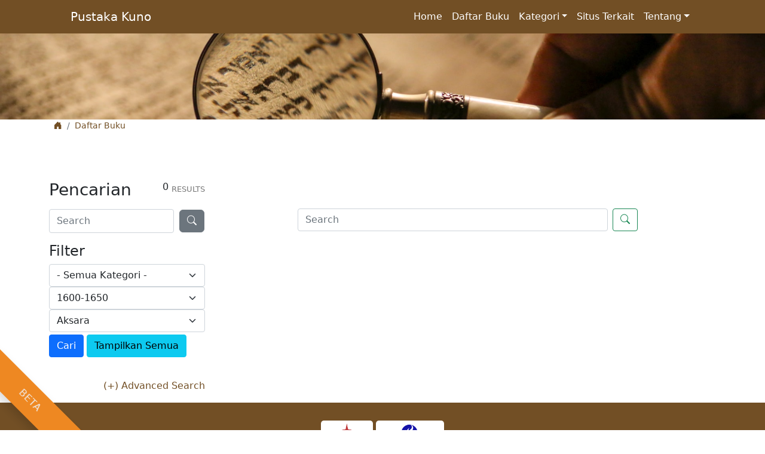

--- FILE ---
content_type: text/html; charset=UTF-8
request_url: https://kuno.sabda.org/search.php?book=%5BImamat%5D&pl_pb=%5BPL%5D%5B?%5D&year=%5B1600-1650%5D&lang=%5BAksara%5D
body_size: 208703
content:
<!DOCTYPE html>
<html lang="en">

<head>
    <meta charset="utf-8" />
    <meta name="viewport" content="width=device-width, initial-scale=1, shrink-to-fit=no" />
    <meta name="description" content="" />
    <meta name="author" content="" />
    <meta name="keywords" content="Alkitab, Biblical, Kuno, ancient">

    <title>Pustaka Kuno</title>
    <!-- Favicon-->
    <link rel="icon" type="image/x-icon" href="assets/favicon.ico" />
    <!-- Bootstrap icons-->
    <link href="https://kuno.sabda.org/assets/css/bootstrap-icons.css" rel="stylesheet" />
    <link href="https://kuno.sabda.org/assets/vendors/viewerjs/viewer.css" rel="stylesheet" />
    <!-- Core theme CSS (includes Bootstrap)-->
    <link href="https://kuno.sabda.org/assets/css/styles.css" rel="stylesheet" />
</head>

<body>
    <div class="corner-ribbon bottom-left sticky orange shadow text-uppercase">Beta</div>
    <!-- Responsive navbar-->
    <nav class="navbar navbar-expand-lg navbar-dark bg-old sticky-top">
        <div class="container px-md-5">
            <a class="navbar-brand" href="https://kuno.sabda.org/">Pustaka Kuno</a>
            <button class="navbar-toggler" type="button" data-bs-toggle="collapse" data-bs-target="#navbarSupportedContent" aria-controls="navbarSupportedContent" aria-expanded="false" aria-label="Toggle navigation"><span class="navbar-toggler-icon"></span></button>
            <div class="collapse navbar-collapse" id="navbarSupportedContent">
                <ul class="navbar-nav ms-auto mb-2 mb-lg-0">
                    <li class="nav-item"><a class="nav-link active" aria-current="page" href="https://kuno.sabda.org/">Home</a></li>
                    <li class="nav-item"><a class="nav-link active" aria-current="page" href="https://kuno.sabda.org/search.php">Daftar Buku</a></li>
                    <li class="nav-item dropdown">
                        <a class="nav-link dropdown-toggle text-white" href="#" id="navbarDropdown" role="button" data-bs-toggle="dropdown" aria-expanded="false">Kategori</a>
                        <ul class="dropdown-menu" aria-labelledby="navbarDropdown">
                            <li><a class="dropdown-item" href="https://kuno.sabda.org/search.php?cat=[Alkitab]">Alkitab</a></li>
                            <li><a class="dropdown-item" href="https://kuno.sabda.org/search.php?cat=[Kamus]">Kamus</a></li>
                            <li><a class="dropdown-item" href="https://kuno.sabda.org/search.php?cat=[Pengajaran]">Pengajaran</a></li>
                        </ul>
                    </li>
                    <li class="nav-item"><a class="nav-link active" aria-current="page" href="https://kuno.sabda.org/site.php">Situs Terkait</a></li>
                    <li class="nav-item dropdown">
                        <a class="nav-link dropdown-toggle text-white" href="#" id="navbarDropdown" role="button" data-bs-toggle="dropdown" aria-expanded="false">Tentang</a>
                        <ul class="dropdown-menu" aria-labelledby="navbarDropdown">
                            <li><a class="dropdown-item" href="https://kuno.sabda.org/faq.php">FAQ</a></li>
                            <li><a class="dropdown-item" href="https://kuno.sabda.org/about.php">Tentang Kami</a></li>
                        </ul>
                    </li>
                    <!-- <li class="nav-item"><a class="nav-link active" aria-current="page" href="https://kuno.sabda.org/about.php">Tentang</a></li> -->
                                                        </ul>
            </div>
        </div>
    </nav>
<!-- Main -->

<header class="bg-dark py-5" style="background-image: url(https://kuno.sabda.org/images/mick-haupt-eQ2Z9ay9Wws-unsplash.jpg); background-size: cover; background-position: center;">
    <div class="container px-5">
        <div class="row gx-5 justify-content-center">
            <div class="col-lg-6">
                <div class="text-center my-5">
                                                        </div>
            </div>
        </div>
    </div>
</header>
<div class="container">
    <nav class="small px-2" aria-label="breadcrumb">
        <ol class="breadcrumb">
            <li class="breadcrumb-item"><a href="https://kuno.sabda.org/"><i class="bi bi-house-door-fill"></i></a></li>
            <li class="breadcrumb-item text-old-brown active">Daftar Buku</li>
        </ol>
    </nav>
</div>

<div id="main-wrapper" class="pt-5">
    <div class="container">
        <div class="row">
            <div class="col-12 col-md-3">
                <div id="sidebar">
                    <!-- Sidebar -->
                    <div class="mb-3">
                        <span class="float-end">
                          0
                          <div class="topinblock micro-label">
                              RESULTS
                          </div>
                        </span>
                    </div>
                    <h3 class="mt-3">Pencarian</h3>
                    <div class="clearfix"></div>
                    
                    <div class="my-3">
                      <form class="d-flex" action="https://kuno.sabda.org/search.php">
                          <input class="form-control me-2" type="text" placeholder="Search" aria-label="Search" name="search">
                          <button class="btn btn-secondary d-flex justify-content-center align-items-center" type="submit" value="Submit" style="border-radius: 6px; margin: 1px;"><i class="bi bi-search"></i></button>
                      </form>
                    </div>
                    
                    <div class="my-3">
                      <h4>Filter</h4>
                      <form action="https://kuno.sabda.org/search.php">
                        <select class="form-select" name="cat">
                          <option value=''>- Semua Kategori -</option>
                                                                                                                    <option value="[Alkitab]">Alkitab</option>
                                                                                                                                                  <option value="[Kamus]">Kamus</option>
                                                                                                                                                  <option value="[Pengajaran]">Pengajaran</option>
                                                                                </select>
                        
                        <select class="form-select" name="year">
                          <option value=''>- Semua Tahun -</option>
                                                                                                                    <option value="[1600-1650]" selected>1600-1650</option>
                                                                                                                                                  <option value="[1651-1700]">1651-1700</option>
                                                                                                                                                  <option value="[1701-1750]">1701-1750</option>
                                                                                                                                                  <option value="[1751-1800]">1751-1800</option>
                                                                                                                                                  <option value="[1801-1850]">1801-1850</option>
                                                                                                                                                  <option value="[1851-1900]">1851-1900</option>
                                                                                                                                                  <option value="[1901-1950]">1901-1950</option>
                                                                                                                                                  <option value="[1951-2000]">1951-2000</option>
                                                                                                                                                  <option value="[2001-2020]">2001-2020</option>
                                                                                </select>
                        
                        <select class="form-select" name="lang">
                          <option value=''>- Semua Bahasa -</option>
                                                                                                                                                                            <option value="[Aceh]">Aceh</option>
                                                                                                                                                  <option value="[Afrika]">Afrika</option>
                                                                                                                                                  <option value="[Aksara]" selected>Aksara</option>
                                                                                                                                                  <option value="[Aksara Arab]">Aksara Arab</option>
                                                                                                                                                  <option value="[Aksara Batak]">Aksara Batak</option>
                                                                                                                                                  <option value="[Aksara Bugis]">Aksara Bugis</option>
                                                                                                                                                  <option value="[Aksara Jawa]">Aksara Jawa</option>
                                                                                                                                                  <option value="[Aksara Jawi]">Aksara Jawi</option>
                                                                                                                                                  <option value="[Aksara Makasar]">Aksara Makasar</option>
                                                                                                                                                  <option value="[Aksara Makassar]">Aksara Makassar</option>
                                                                                                                                                  <option value="[Aksara Sunda]">Aksara Sunda</option>
                                                                                                                                                  <option value="[Aksara Toba]">Aksara Toba</option>
                                                                                                                                                  <option value="[Alifuru]">Alifuru</option>
                                                                                                                                                  <option value="[Angkola]">Angkola</option>
                                                                                                                                                  <option value="[Arab]">Arab</option>
                                                                                                                                                  <option value="[Balantak]">Balantak</option>
                                                                                                                                                  <option value="[Bali]">Bali</option>
                                                                                                                                                  <option value="[Banggai]">Banggai</option>
                                                                                                                                                  <option value="[Banjarmasin]">Banjarmasin</option>
                                                                                                                                                  <option value="[Batak]">Batak</option>
                                                                                                                                                  <option value="[Batak Angkola]">Batak Angkola</option>
                                                                                                                                                  <option value="[Batak Dairi]">Batak Dairi</option>
                                                                                                                                                  <option value="[Batak Karo]">Batak Karo</option>
                                                                                                                                                  <option value="[Batak Simalungun]">Batak Simalungun</option>
                                                                                                                                                  <option value="[Batak Toba]">Batak Toba</option>
                                                                                                                                                  <option value="[Belanda]">Belanda</option>
                                                                                                                                                  <option value="[Biak]">Biak</option>
                                                                                                                                                  <option value="[Bolaang Mongondow]">Bolaang Mongondow</option>
                                                                                                                                                  <option value="[Borneo]">Borneo</option>
                                                                                                                                                  <option value="[Briltish]">Briltish</option>
                                                                                                                                                  <option value="[British]">British</option>
                                                                                                                                                  <option value="[Bugis]">Bugis</option>
                                                                                                                                                  <option value="[Buru]">Buru</option>
                                                                                                                                                  <option value="[China]">China</option>
                                                                                                                                                  <option value="[Dayak Ngaju]">Dayak Ngaju</option>
                                                                                                                                                  <option value="[Filipina]">Filipina</option>
                                                                                                                                                  <option value="[Gelela]">Gelela</option>
                                                                                                                                                  <option value="[Gujarat]">Gujarat</option>
                                                                                                                                                  <option value="[Holland]">Holland</option>
                                                                                                                                                  <option value="[Indonesia]">Indonesia</option>
                                                                                                                                                  <option value="[Inggris]">Inggris</option>
                                                                                                                                                  <option value="[Jawa]">Jawa</option>
                                                                                                                                                  <option value="[Jerman]">Jerman</option>
                                                                                                                                                  <option value="[Kambera]">Kambera</option>
                                                                                                                                                  <option value="[Kawi]">Kawi</option>
                                                                                                                                                  <option value="[Kupang]">Kupang</option>
                                                                                                                                                  <option value="[Latin]">Latin</option>
                                                                                                                                                  <option value="[Latine]">Latine</option>
                                                                                                                                                  <option value="[Loloda]">Loloda</option>
                                                                                                                                                  <option value="[Madura]">Madura</option>
                                                                                                                                                  <option value="[Maguindanao]">Maguindanao</option>
                                                                                                                                                  <option value="[Makassar]">Makassar</option>
                                                                                                                                                  <option value="[Malay]">Malay</option>
                                                                                                                                                  <option value="[Malay Kuno]">Malay Kuno</option>
                                                                                                                                                  <option value="[Masarete]">Masarete</option>
                                                                                                                                                  <option value="[Melayu]">Melayu</option>
                                                                                                                                                  <option value="[Melayu Rendah]">Melayu Rendah</option>
                                                                                                                                                  <option value="[Melayu Tinggi]">Melayu Tinggi</option>
                                                                                                                                                  <option value="[Mentawai]">Mentawai</option>
                                                                                                                                                  <option value="[Moro]">Moro</option>
                                                                                                                                                  <option value="[Moro Sulu]">Moro Sulu</option>
                                                                                                                                                  <option value="[Myanmar]">Myanmar</option>
                                                                                                                                                  <option value="[Nederland]">Nederland</option>
                                                                                                                                                  <option value="[Nederlandsch]">Nederlandsch</option>
                                                                                                                                                  <option value="[Ngaju]">Ngaju</option>
                                                                                                                                                  <option value="[Nias]">Nias</option>
                                                                                                                                                  <option value="[Pamona]">Pamona</option>
                                                                                                                                                  <option value="[Prancis]">Prancis</option>
                                                                                                                                                  <option value="[Sangir]">Sangir</option>
                                                                                                                                                  <option value="[Singapura]">Singapura</option>
                                                                                                                                                  <option value="[Sulu]">Sulu</option>
                                                                                                                                                  <option value="[Sumba]">Sumba</option>
                                                                                                                                                  <option value="[Sunda]">Sunda</option>
                                                                                                                                                  <option value="[Tabaru]">Tabaru</option>
                                                                                                                                                  <option value="[Tagalog]">Tagalog</option>
                                                                                                                                                  <option value="[Thailand]">Thailand</option>
                                                                                                                                                  <option value="[Toba]">Toba</option>
                                                                                                                                                  <option value="[Tobelo]">Tobelo</option>
                                                                                                                                                  <option value="[Tontemboan]">Tontemboan</option>
                                                                                                                                                  <option value="[Wandamen]">Wandamen</option>
                                                                                </select>
                        
                        <div><button type="submit" class="btn btn-primary my-1">Cari</button> <a href="https://kuno.sabda.org/search.php" class="btn btn-info my-1">Tampilkan Semua</a></div>
                      </form>
                    </div>
                    
                    <div class="my-3 float-end">
                        <a class="link" id="btn_adv_search">(+) Advanced Search</a>
                    </div>
                    <div class="clearfix"></div>

                    <div id="block_adv_search" class="d-none">
                                                
                        <!-- Cat -->
                             
<!-- Filter -->

      
 <a name="cat"></a>

 <div class="facet-group accordion pt-3 pb-md-3" id="accordion1">
    <div class="accordion-item">
      
      <h2 class="accordion-header" id="headingOne">
        <button class="py-2 accordion-button fw-bold text-white" type="button" data-bs-toggle="collapse" data-bs-target="#collapse1" aria-expanded="true" aria-controls="collapse1">
          Kategori         </button>
      </h2>

      <div id="collapse1" class="accordion-collapse collapse show" aria-labelledby="headingOne" data-bs-parent="#accordion1">
        <div class="accordion-body">
          <div class="form-check">
                                                
                                                                                          

                                                                                  <div>
                  <input class="form-check-input link" type="checkbox" id="Alkitab" onclick="window.location='https://kuno.sabda.org/search.php?book=[Imamat]&pl_pb=[PL][?]&year=[1600-1650]&lang=[Aksara]&cat=[Alkitab]#cat'" />
                  <label class="form-check-label link" for="Alkitab">
                      Alkitab                  </label>
                                  </div>
                                                                                                          <div>
                  <input class="form-check-input link" type="checkbox" id="Kamus" onclick="window.location='https://kuno.sabda.org/search.php?book=[Imamat]&pl_pb=[PL][?]&year=[1600-1650]&lang=[Aksara]&cat=[Kamus]#cat'" />
                  <label class="form-check-label link" for="Kamus">
                      Kamus                  </label>
                                  </div>
                                                                                                          <div>
                  <input class="form-check-input link" type="checkbox" id="Pengajaran" onclick="window.location='https://kuno.sabda.org/search.php?book=[Imamat]&pl_pb=[PL][?]&year=[1600-1650]&lang=[Aksara]&cat=[Pengajaran]#cat'" />
                  <label class="form-check-label link" for="Pengajaran">
                      Pengajaran                  </label>
                                  </div>
                                                                      </div>

                  </div>
      </div>
    </div>
  </div>                    
                        <!-- PL-pb -->
                             
<!-- Filter -->

                  
 <a name="pl_pb"></a>

 <div class="facet-group accordion pt-3 pb-md-3" id="accordion2">
    <div class="accordion-item">
      
      <h2 class="accordion-header" id="headingOne">
        <button class="py-2 accordion-button fw-bold text-white" type="button" data-bs-toggle="collapse" data-bs-target="#collapse2" aria-expanded="true" aria-controls="collapse2">
          PL/PB (<span id="countFilterTag">2</span>)        </button>
      </h2>

      <div id="collapse2" class="accordion-collapse collapse show" aria-labelledby="headingOne" data-bs-parent="#accordion2">
        <div class="accordion-body">
          <div class="form-check">
                                                
                                                                                    <div>
                  <input class="form-check-input link" type="checkbox" id="?" onclick="window.location='https://kuno.sabda.org/search.php?book=[Imamat]&year=[1600-1650]&lang=[Aksara]&pl_pb=[PL]#pl_pb'" checked />
                  <label class="form-check-label link" for="?">
                      ?
                  </label>
                                  </div>
                                                                                                                                  <div>
                  <input class="form-check-input link" type="checkbox" id="PL" onclick="window.location='https://kuno.sabda.org/search.php?book=[Imamat]&year=[1600-1650]&lang=[Aksara]&pl_pb=[?]#pl_pb'" checked />
                  <label class="form-check-label link" for="PL">
                      PL
                  </label>
                                  </div>
                                                          

                                                                                                                                                                    <div>
                  <input class="form-check-input link" type="checkbox" id="PB" onclick="window.location='https://kuno.sabda.org/search.php?book=[Imamat]&year=[1600-1650]&lang=[Aksara]&pl_pb=[PL][?][PB]#pl_pb'" />
                  <label class="form-check-label link" for="PB">
                      PB                  </label>
                                  </div>
                                                                                                </div>

                  </div>
      </div>
    </div>
  </div>
                        <!-- Book -->
                             
<!-- Filter -->

                                                                                                                                    
 <a name="book"></a>

 <div class="facet-group accordion pt-3 pb-md-3" id="accordion3">
    <div class="accordion-item">
      
      <h2 class="accordion-header" id="headingOne">
        <button class="py-2 accordion-button fw-bold text-white" type="button" data-bs-toggle="collapse" data-bs-target="#collapse3" aria-expanded="true" aria-controls="collapse3">
          Kitab (<span id="countFilterTag">1</span>)        </button>
      </h2>

      <div id="collapse3" class="accordion-collapse collapse show" aria-labelledby="headingOne" data-bs-parent="#accordion3">
        <div class="accordion-body">
          <div class="form-check">
                                                
                                                                                                              <div>
                  <input class="form-check-input link" type="checkbox" id="Imamat" onclick="window.location='https://kuno.sabda.org/search.php?pl_pb=[PL][?]&year=[1600-1650]&lang=[Aksara]&book=#book'" checked />
                  <label class="form-check-label link" for="Imamat">
                      Imamat
                  </label>
                                  </div>
                                                                                                                                                                                                                                                                                                                                                                                                                                                                                                                                                                                                                                                                                                                                                                                                                                                                                                                                                                                                                                                                                                                                                                                                                                                                                                                                                                                                                                                                                                                                                                                                                                                                                  

                                                                                  <div>
                  <input class="form-check-input link" type="checkbox" id="Kejadian" onclick="window.location='https://kuno.sabda.org/search.php?pl_pb=[PL][?]&year=[1600-1650]&lang=[Aksara]&book=[Imamat][Kejadian]#book'" />
                  <label class="form-check-label link" for="Kejadian">
                      Kejadian                  </label>
                                  </div>
                                                                                                          <div>
                  <input class="form-check-input link" type="checkbox" id="Keluaran" onclick="window.location='https://kuno.sabda.org/search.php?pl_pb=[PL][?]&year=[1600-1650]&lang=[Aksara]&book=[Imamat][Keluaran]#book'" />
                  <label class="form-check-label link" for="Keluaran">
                      Keluaran                  </label>
                                  </div>
                                                                                                                                    <div>
                  <input class="form-check-input link" type="checkbox" id="Bilangan" onclick="window.location='https://kuno.sabda.org/search.php?pl_pb=[PL][?]&year=[1600-1650]&lang=[Aksara]&book=[Imamat][Bilangan]#book'" />
                  <label class="form-check-label link" for="Bilangan">
                      Bilangan                  </label>
                                  </div>
                                                                                                          <div>
                  <input class="form-check-input link" type="checkbox" id="Ulangan" onclick="window.location='https://kuno.sabda.org/search.php?pl_pb=[PL][?]&year=[1600-1650]&lang=[Aksara]&book=[Imamat][Ulangan]#book'" />
                  <label class="form-check-label link" for="Ulangan">
                      Ulangan                  </label>
                                  </div>
                                                                                                          <div>
                  <input class="form-check-input link" type="checkbox" id="Yosua" onclick="window.location='https://kuno.sabda.org/search.php?pl_pb=[PL][?]&year=[1600-1650]&lang=[Aksara]&book=[Imamat][Yosua]#book'" />
                  <label class="form-check-label link" for="Yosua">
                      Yosua                  </label>
                                  </div>
                                                                                                          <div>
                  <input class="form-check-input link" type="checkbox" id="Rut" onclick="window.location='https://kuno.sabda.org/search.php?pl_pb=[PL][?]&year=[1600-1650]&lang=[Aksara]&book=[Imamat][Rut]#book'" />
                  <label class="form-check-label link" for="Rut">
                      Rut                  </label>
                                  </div>
                                                                                                          <div>
                  <input class="form-check-input link" type="checkbox" id="1_Samuel" onclick="window.location='https://kuno.sabda.org/search.php?pl_pb=[PL][?]&year=[1600-1650]&lang=[Aksara]&book=[Imamat][1 Samuel]#book'" />
                  <label class="form-check-label link" for="1_Samuel">
                      1 Samuel                  </label>
                                  </div>
                                                                                                          <div>
                  <input class="form-check-input link" type="checkbox" id="2_Samuel" onclick="window.location='https://kuno.sabda.org/search.php?pl_pb=[PL][?]&year=[1600-1650]&lang=[Aksara]&book=[Imamat][2 Samuel]#book'" />
                  <label class="form-check-label link" for="2_Samuel">
                      2 Samuel                  </label>
                                  </div>
                                                                                                                                                                                                                                                                                                                                                                                                                                                                                                                                                                                                                                                                                                                                                                                                                                                                                                                                                                                                                                                                                                                                                                                                                                                                                                                                                                                                                                                                                                                                                                                                                                                                                                                                                                                                                                                                                                                                                                                                                                                                                                                                                                                                                                                                                                                                                                                                                                                                                                                                                                                                                                                                                                                                                                                                                                                                                                                                                                                                                                                                                                                                                                                                                      </div>

                    <span class="link" data-bs-toggle="modal" data-bs-target="#modalFacet3">More...</span>
  
          <!-- Modal Filter -->
          <div class="modal fade" id="modalFacet3" tabindex="-1" aria-labelledby="exampleModalLabel" aria-hidden="true">
            <div class="modal-dialog modal-dialog-centered modal-dialog-scrollable">
              <div class="modal-content">
                <div class="modal-header">
                  <h5 class="modal-title" id="exampleModalLabel">Kitab</h5>
                  <button type="button" class="btn-close" data-bs-dismiss="modal" aria-label="Close"></button>
                </div>
                
                <div class="modal-body">
                                                      <div>
                                            <input class="form-check-input" type="checkbox" id="modal_Kejadian" value="Kejadian" name="book" />
                                            <label class="form-check-label" for="modal_Kejadian">
                          Kejadian
                      </label>
                                        </div>
                                                                        <div>
                                            <input class="form-check-input" type="checkbox" id="modal_Keluaran" value="Keluaran" name="book" />
                                            <label class="form-check-label" for="modal_Keluaran">
                          Keluaran
                      </label>
                                        </div>
                                                                        <div>
                                            <input class="form-check-input" type="checkbox" id="modal_Imamat" value="Imamat" name="book" checked />
                                            <label class="form-check-label" for="modal_Imamat">
                          Imamat
                      </label>
                                        </div>
                                                                        <div>
                                            <input class="form-check-input" type="checkbox" id="modal_Bilangan" value="Bilangan" name="book" />
                                            <label class="form-check-label" for="modal_Bilangan">
                          Bilangan
                      </label>
                                        </div>
                                                                        <div>
                                            <input class="form-check-input" type="checkbox" id="modal_Ulangan" value="Ulangan" name="book" />
                                            <label class="form-check-label" for="modal_Ulangan">
                          Ulangan
                      </label>
                                        </div>
                                                                        <div>
                                            <input class="form-check-input" type="checkbox" id="modal_Yosua" value="Yosua" name="book" />
                                            <label class="form-check-label" for="modal_Yosua">
                          Yosua
                      </label>
                                        </div>
                                                                        <div>
                                            <input class="form-check-input" type="checkbox" id="modal_Rut" value="Rut" name="book" />
                                            <label class="form-check-label" for="modal_Rut">
                          Rut
                      </label>
                                        </div>
                                                                        <div>
                                            <input class="form-check-input" type="checkbox" id="modal_1_Samuel" value="1 Samuel" name="book" />
                                            <label class="form-check-label" for="modal_1_Samuel">
                          1 Samuel
                      </label>
                                        </div>
                                                                        <div>
                                            <input class="form-check-input" type="checkbox" id="modal_2_Samuel" value="2 Samuel" name="book" />
                                            <label class="form-check-label" for="modal_2_Samuel">
                          2 Samuel
                      </label>
                                        </div>
                                                                        <div>
                                            <input class="form-check-input" type="checkbox" id="modal_1_Tawarikh" value="1 Tawarikh" name="book" />
                                            <label class="form-check-label" for="modal_1_Tawarikh">
                          1 Tawarikh
                      </label>
                                        </div>
                                                                        <div>
                                            <input class="form-check-input" type="checkbox" id="modal_2_Tawarikh" value="2 Tawarikh" name="book" />
                                            <label class="form-check-label" for="modal_2_Tawarikh">
                          2 Tawarikh
                      </label>
                                        </div>
                                                                        <div>
                                            <input class="form-check-input" type="checkbox" id="modal_Ezra" value="Ezra" name="book" />
                                            <label class="form-check-label" for="modal_Ezra">
                          Ezra
                      </label>
                                        </div>
                                                                        <div>
                                            <input class="form-check-input" type="checkbox" id="modal_Nehemia" value="Nehemia" name="book" />
                                            <label class="form-check-label" for="modal_Nehemia">
                          Nehemia
                      </label>
                                        </div>
                                                                        <div>
                                            <input class="form-check-input" type="checkbox" id="modal_Ester" value="Ester" name="book" />
                                            <label class="form-check-label" for="modal_Ester">
                          Ester
                      </label>
                                        </div>
                                                                        <div>
                                            <input class="form-check-input" type="checkbox" id="modal_Ayub" value="Ayub" name="book" />
                                            <label class="form-check-label" for="modal_Ayub">
                          Ayub
                      </label>
                                        </div>
                                                                        <div>
                                            <input class="form-check-input" type="checkbox" id="modal_Mazmur" value="Mazmur" name="book" />
                                            <label class="form-check-label" for="modal_Mazmur">
                          Mazmur
                      </label>
                                        </div>
                                                                        <div>
                                            <input class="form-check-input" type="checkbox" id="modal_Amsal" value="Amsal" name="book" />
                                            <label class="form-check-label" for="modal_Amsal">
                          Amsal
                      </label>
                                        </div>
                                                                        <div>
                                            <input class="form-check-input" type="checkbox" id="modal_Pengkhotbah" value="Pengkhotbah" name="book" />
                                            <label class="form-check-label" for="modal_Pengkhotbah">
                          Pengkhotbah
                      </label>
                                        </div>
                                                                        <div>
                                            <input class="form-check-input" type="checkbox" id="modal_Kidung_Agung" value="Kidung Agung" name="book" />
                                            <label class="form-check-label" for="modal_Kidung_Agung">
                          Kidung Agung
                      </label>
                                        </div>
                                                                        <div>
                                            <input class="form-check-input" type="checkbox" id="modal_Yesaya" value="Yesaya" name="book" />
                                            <label class="form-check-label" for="modal_Yesaya">
                          Yesaya
                      </label>
                                        </div>
                                                                        <div>
                                            <input class="form-check-input" type="checkbox" id="modal_Yeremia" value="Yeremia" name="book" />
                                            <label class="form-check-label" for="modal_Yeremia">
                          Yeremia
                      </label>
                                        </div>
                                                                        <div>
                                            <input class="form-check-input" type="checkbox" id="modal_Ratapan" value="Ratapan" name="book" />
                                            <label class="form-check-label" for="modal_Ratapan">
                          Ratapan
                      </label>
                                        </div>
                                                                        <div>
                                            <input class="form-check-input" type="checkbox" id="modal_Yehezkiel" value="Yehezkiel" name="book" />
                                            <label class="form-check-label" for="modal_Yehezkiel">
                          Yehezkiel
                      </label>
                                        </div>
                                                                        <div>
                                            <input class="form-check-input" type="checkbox" id="modal_Daniel" value="Daniel" name="book" />
                                            <label class="form-check-label" for="modal_Daniel">
                          Daniel
                      </label>
                                        </div>
                                                                        <div>
                                            <input class="form-check-input" type="checkbox" id="modal_Hosea" value="Hosea" name="book" />
                                            <label class="form-check-label" for="modal_Hosea">
                          Hosea
                      </label>
                                        </div>
                                                                        <div>
                                            <input class="form-check-input" type="checkbox" id="modal_Yoel" value="Yoel" name="book" />
                                            <label class="form-check-label" for="modal_Yoel">
                          Yoel
                      </label>
                                        </div>
                                                                        <div>
                                            <input class="form-check-input" type="checkbox" id="modal_Amos" value="Amos" name="book" />
                                            <label class="form-check-label" for="modal_Amos">
                          Amos
                      </label>
                                        </div>
                                                                        <div>
                                            <input class="form-check-input" type="checkbox" id="modal_Obaja" value="Obaja" name="book" />
                                            <label class="form-check-label" for="modal_Obaja">
                          Obaja
                      </label>
                                        </div>
                                                                        <div>
                                            <input class="form-check-input" type="checkbox" id="modal_Yunus" value="Yunus" name="book" />
                                            <label class="form-check-label" for="modal_Yunus">
                          Yunus
                      </label>
                                        </div>
                                                                        <div>
                                            <input class="form-check-input" type="checkbox" id="modal_Mikha" value="Mikha" name="book" />
                                            <label class="form-check-label" for="modal_Mikha">
                          Mikha
                      </label>
                                        </div>
                                                                        <div>
                                            <input class="form-check-input" type="checkbox" id="modal_Nahum" value="Nahum" name="book" />
                                            <label class="form-check-label" for="modal_Nahum">
                          Nahum
                      </label>
                                        </div>
                                                                        <div>
                                            <input class="form-check-input" type="checkbox" id="modal_Habakuk" value="Habakuk" name="book" />
                                            <label class="form-check-label" for="modal_Habakuk">
                          Habakuk
                      </label>
                                        </div>
                                                                        <div>
                                            <input class="form-check-input" type="checkbox" id="modal_Zefanya" value="Zefanya" name="book" />
                                            <label class="form-check-label" for="modal_Zefanya">
                          Zefanya
                      </label>
                                        </div>
                                                                        <div>
                                            <input class="form-check-input" type="checkbox" id="modal_Hagai" value="Hagai" name="book" />
                                            <label class="form-check-label" for="modal_Hagai">
                          Hagai
                      </label>
                                        </div>
                                                                        <div>
                                            <input class="form-check-input" type="checkbox" id="modal_Zakharia" value="Zakharia" name="book" />
                                            <label class="form-check-label" for="modal_Zakharia">
                          Zakharia
                      </label>
                                        </div>
                                                                        <div>
                                            <input class="form-check-input" type="checkbox" id="modal_Maleakhi" value="Maleakhi" name="book" />
                                            <label class="form-check-label" for="modal_Maleakhi">
                          Maleakhi
                      </label>
                                        </div>
                                                                        <div>
                                            <input class="form-check-input" type="checkbox" id="modal_Matius" value="Matius" name="book" />
                                            <label class="form-check-label" for="modal_Matius">
                          Matius
                      </label>
                                        </div>
                                                                        <div>
                                            <input class="form-check-input" type="checkbox" id="modal_Markus" value="Markus" name="book" />
                                            <label class="form-check-label" for="modal_Markus">
                          Markus
                      </label>
                                        </div>
                                                                        <div>
                                            <input class="form-check-input" type="checkbox" id="modal_Lukas" value="Lukas" name="book" />
                                            <label class="form-check-label" for="modal_Lukas">
                          Lukas
                      </label>
                                        </div>
                                                                        <div>
                                            <input class="form-check-input" type="checkbox" id="modal_Yohanes" value="Yohanes" name="book" />
                                            <label class="form-check-label" for="modal_Yohanes">
                          Yohanes
                      </label>
                                        </div>
                                                                        <div>
                                            <input class="form-check-input" type="checkbox" id="modal_Kisah_Para_Rasul" value="Kisah Para Rasul" name="book" />
                                            <label class="form-check-label" for="modal_Kisah_Para_Rasul">
                          Kisah Para Rasul
                      </label>
                                        </div>
                                                                        <div>
                                            <input class="form-check-input" type="checkbox" id="modal_Roma" value="Roma" name="book" />
                                            <label class="form-check-label" for="modal_Roma">
                          Roma
                      </label>
                                        </div>
                                                                        <div>
                                            <input class="form-check-input" type="checkbox" id="modal_1_Korintus" value="1 Korintus" name="book" />
                                            <label class="form-check-label" for="modal_1_Korintus">
                          1 Korintus
                      </label>
                                        </div>
                                                                        <div>
                                            <input class="form-check-input" type="checkbox" id="modal_2_Korintus" value="2 Korintus" name="book" />
                                            <label class="form-check-label" for="modal_2_Korintus">
                          2 Korintus
                      </label>
                                        </div>
                                                                        <div>
                                            <input class="form-check-input" type="checkbox" id="modal_Galatia" value="Galatia" name="book" />
                                            <label class="form-check-label" for="modal_Galatia">
                          Galatia
                      </label>
                                        </div>
                                                                        <div>
                                            <input class="form-check-input" type="checkbox" id="modal_Efesus" value="Efesus" name="book" />
                                            <label class="form-check-label" for="modal_Efesus">
                          Efesus
                      </label>
                                        </div>
                                                                        <div>
                                            <input class="form-check-input" type="checkbox" id="modal_Filipi" value="Filipi" name="book" />
                                            <label class="form-check-label" for="modal_Filipi">
                          Filipi
                      </label>
                                        </div>
                                                                        <div>
                                            <input class="form-check-input" type="checkbox" id="modal_Kolose" value="Kolose" name="book" />
                                            <label class="form-check-label" for="modal_Kolose">
                          Kolose
                      </label>
                                        </div>
                                                                        <div>
                                            <input class="form-check-input" type="checkbox" id="modal_1_Tesalonika" value="1 Tesalonika" name="book" />
                                            <label class="form-check-label" for="modal_1_Tesalonika">
                          1 Tesalonika
                      </label>
                                        </div>
                                                                        <div>
                                            <input class="form-check-input" type="checkbox" id="modal_2_Tesalonika" value="2 Tesalonika" name="book" />
                                            <label class="form-check-label" for="modal_2_Tesalonika">
                          2 Tesalonika
                      </label>
                                        </div>
                                                                        <div>
                                            <input class="form-check-input" type="checkbox" id="modal_1_Timotius" value="1 Timotius" name="book" />
                                            <label class="form-check-label" for="modal_1_Timotius">
                          1 Timotius
                      </label>
                                        </div>
                                                                        <div>
                                            <input class="form-check-input" type="checkbox" id="modal_2_Timotius" value="2 Timotius" name="book" />
                                            <label class="form-check-label" for="modal_2_Timotius">
                          2 Timotius
                      </label>
                                        </div>
                                                                        <div>
                                            <input class="form-check-input" type="checkbox" id="modal_Titus" value="Titus" name="book" />
                                            <label class="form-check-label" for="modal_Titus">
                          Titus
                      </label>
                                        </div>
                                                                        <div>
                                            <input class="form-check-input" type="checkbox" id="modal_Filemon" value="Filemon" name="book" />
                                            <label class="form-check-label" for="modal_Filemon">
                          Filemon
                      </label>
                                        </div>
                                                                        <div>
                                            <input class="form-check-input" type="checkbox" id="modal_Ibrani" value="Ibrani" name="book" />
                                            <label class="form-check-label" for="modal_Ibrani">
                          Ibrani
                      </label>
                                        </div>
                                                                        <div>
                                            <input class="form-check-input" type="checkbox" id="modal_Yakobus" value="Yakobus" name="book" />
                                            <label class="form-check-label" for="modal_Yakobus">
                          Yakobus
                      </label>
                                        </div>
                                                                        <div>
                                            <input class="form-check-input" type="checkbox" id="modal_1_Petrus" value="1 Petrus" name="book" />
                                            <label class="form-check-label" for="modal_1_Petrus">
                          1 Petrus
                      </label>
                                        </div>
                                                                        <div>
                                            <input class="form-check-input" type="checkbox" id="modal_2_Petrus" value="2 Petrus" name="book" />
                                            <label class="form-check-label" for="modal_2_Petrus">
                          2 Petrus
                      </label>
                                        </div>
                                                                        <div>
                                            <input class="form-check-input" type="checkbox" id="modal_1_Yohanes" value="1 Yohanes" name="book" />
                                            <label class="form-check-label" for="modal_1_Yohanes">
                          1 Yohanes
                      </label>
                                        </div>
                                                                        <div>
                                            <input class="form-check-input" type="checkbox" id="modal_2_Yohanes" value="2 Yohanes" name="book" />
                                            <label class="form-check-label" for="modal_2_Yohanes">
                          2 Yohanes
                      </label>
                                        </div>
                                                                        <div>
                                            <input class="form-check-input" type="checkbox" id="modal_3_Yohanes" value="3 Yohanes" name="book" />
                                            <label class="form-check-label" for="modal_3_Yohanes">
                          3 Yohanes
                      </label>
                                        </div>
                                                                        <div>
                                            <input class="form-check-input" type="checkbox" id="modal_Yudas" value="Yudas" name="book" />
                                            <label class="form-check-label" for="modal_Yudas">
                          Yudas
                      </label>
                                        </div>
                                                                        <div>
                                            <input class="form-check-input" type="checkbox" id="modal_Wahyu" value="Wahyu" name="book" />
                                            <label class="form-check-label" for="modal_Wahyu">
                          Wahyu
                      </label>
                                        </div>
                                                    </div>
                
                <div class="modal-footer">
                  <button id="applybook" type="button" class="btn btn-primary btnApply" url="https://kuno.sabda.org/search.php?pl_pb=[PL][?]&year=[1600-1650]&lang=[Aksara]&book=">Apply Filter</button>
                </div>
              </div>
            </div>
          </div>
                  </div>
      </div>
    </div>
  </div>
                        <!-- Year -->
                             
<!-- Filter -->

                                                                                                                                                                                                                                                                                                                                                              
 <a name="year"></a>

 <div class="facet-group accordion pt-3 pb-md-3" id="accordion4">
    <div class="accordion-item">
      
      <h2 class="accordion-header" id="headingOne">
        <button class="py-2 accordion-button fw-bold text-white" type="button" data-bs-toggle="collapse" data-bs-target="#collapse4" aria-expanded="true" aria-controls="collapse4">
          Tahun (<span id="countFilterTag">7</span>)        </button>
      </h2>

      <div id="collapse4" class="accordion-collapse collapse show" aria-labelledby="headingOne" data-bs-parent="#accordion4">
        <div class="accordion-body">
          <div class="form-check">
                                                
                                                                                                              <div>
                  <input class="form-check-input link" type="checkbox" id="1603" onclick="window.location='https://kuno.sabda.org/search.php?book=[Imamat]&pl_pb=[PL][?]&lang=[Aksara]&year=[1600][1601][1602][1604][1605][1606][1607][1608][1609][1610][1611][1612][1613][1614][1615][1616][1617][1618][1619][1620][1621][1622][1623][1624][1625][1626][1627][1628][1629][1630][1631][1632][1633][1634][1635][1636][1637][1638][1639][1640][1641][1642][1643][1644][1645][1646][1647][1648][1649][1650]#year'" checked />
                  <label class="form-check-label link" for="1603">
                      1603
                  </label>
                                  </div>
                                                                                                        <div>
                  <input class="form-check-input link" type="checkbox" id="1612" onclick="window.location='https://kuno.sabda.org/search.php?book=[Imamat]&pl_pb=[PL][?]&lang=[Aksara]&year=[1600][1601][1602][1603][1604][1605][1606][1607][1608][1609][1610][1611][1613][1614][1615][1616][1617][1618][1619][1620][1621][1622][1623][1624][1625][1626][1627][1628][1629][1630][1631][1632][1633][1634][1635][1636][1637][1638][1639][1640][1641][1642][1643][1644][1645][1646][1647][1648][1649][1650]#year'" checked />
                  <label class="form-check-label link" for="1612">
                      1612
                  </label>
                                  </div>
                                                                                                        <div>
                  <input class="form-check-input link" type="checkbox" id="1623" onclick="window.location='https://kuno.sabda.org/search.php?book=[Imamat]&pl_pb=[PL][?]&lang=[Aksara]&year=[1600][1601][1602][1603][1604][1605][1606][1607][1608][1609][1610][1611][1612][1613][1614][1615][1616][1617][1618][1619][1620][1621][1622][1624][1625][1626][1627][1628][1629][1630][1631][1632][1633][1634][1635][1636][1637][1638][1639][1640][1641][1642][1643][1644][1645][1646][1647][1648][1649][1650]#year'" checked />
                  <label class="form-check-label link" for="1623">
                      1623
                  </label>
                                  </div>
                                                                                                        <div>
                  <input class="form-check-input link" type="checkbox" id="1629" onclick="window.location='https://kuno.sabda.org/search.php?book=[Imamat]&pl_pb=[PL][?]&lang=[Aksara]&year=[1600][1601][1602][1603][1604][1605][1606][1607][1608][1609][1610][1611][1612][1613][1614][1615][1616][1617][1618][1619][1620][1621][1622][1623][1624][1625][1626][1627][1628][1630][1631][1632][1633][1634][1635][1636][1637][1638][1639][1640][1641][1642][1643][1644][1645][1646][1647][1648][1649][1650]#year'" checked />
                  <label class="form-check-label link" for="1629">
                      1629
                  </label>
                                  </div>
                                                                                                        <div>
                  <input class="form-check-input link" type="checkbox" id="1638" onclick="window.location='https://kuno.sabda.org/search.php?book=[Imamat]&pl_pb=[PL][?]&lang=[Aksara]&year=[1600][1601][1602][1603][1604][1605][1606][1607][1608][1609][1610][1611][1612][1613][1614][1615][1616][1617][1618][1619][1620][1621][1622][1623][1624][1625][1626][1627][1628][1629][1630][1631][1632][1633][1634][1635][1636][1637][1639][1640][1641][1642][1643][1644][1645][1646][1647][1648][1649][1650]#year'" checked />
                  <label class="form-check-label link" for="1638">
                      1638
                  </label>
                                  </div>
                                                                                                        <div>
                  <input class="form-check-input link" type="checkbox" id="1646" onclick="window.location='https://kuno.sabda.org/search.php?book=[Imamat]&pl_pb=[PL][?]&lang=[Aksara]&year=[1600][1601][1602][1603][1604][1605][1606][1607][1608][1609][1610][1611][1612][1613][1614][1615][1616][1617][1618][1619][1620][1621][1622][1623][1624][1625][1626][1627][1628][1629][1630][1631][1632][1633][1634][1635][1636][1637][1638][1639][1640][1641][1642][1643][1644][1645][1647][1648][1649][1650]#year'" checked />
                  <label class="form-check-label link" for="1646">
                      1646
                  </label>
                                  </div>
                                                                                                        <div>
                  <input class="form-check-input link" type="checkbox" id="1650" onclick="window.location='https://kuno.sabda.org/search.php?book=[Imamat]&pl_pb=[PL][?]&lang=[Aksara]&year=[1600][1601][1602][1603][1604][1605][1606][1607][1608][1609][1610][1611][1612][1613][1614][1615][1616][1617][1618][1619][1620][1621][1622][1623][1624][1625][1626][1627][1628][1629][1630][1631][1632][1633][1634][1635][1636][1637][1638][1639][1640][1641][1642][1643][1644][1645][1646][1647][1648][1649]#year'" checked />
                  <label class="form-check-label link" for="1650">
                      1650
                  </label>
                                  </div>
                                                                                                                                                                                                                                                                                                                                                                                                                                                                                                                                                                                                                                                                                                                                                                                                                                                                                                                                                                                                                                                                                                                                                                                                                                                                                                                                                                                                                                                                                                                                                                                                                                                                                                                                                                                                                                                                                                                                                                                                                                                                                                                                                                                                                                                                                                                                                                                                                                                                                                                                                                                                                                                                                                                                                                                                                                                                                                                                                                                                                                                                                                                                                                                                                                                                                                                                                                                                                                                                                                                                                                                                                                                                                                                                                                                                                                                                                                                                                                                                              

                                                                                                                                                                                                                                                                                                                                                                                                                                                                                                                                                                                                                                                                                                                                                                                                                                                                                                                                                                                                                                                                                                                                                                                                                                                                                                                                                                                                                                                                                                                                                                                                                                                                                                                                                                                                                                                                                                                                                                                                                                                                                                                                                                                                                                                                                                                                                                                                                                                                                                                                                                                                                                                                                                                                                                                                                                                                                                                                                                                                                                                                                                                                                                                                                                                                                                                                                                                                                                                                                                                                                                                                                                                                                                                                                                                                                                                                                                                                                                                                                                                                                                                                                                                                                                                                                                                                                                                                                                                                                                                                                                                                                                                                                                                                                                                                                                                                                                                                                                                                                                                                                                                                                                                                                                                                                                                                                                                                                                                                                                                                                                                                                                                                                                                                                                                                                                                                                                                                                                                                                                                                                                                                                                                                                                                                                                                                                                                                                                                                                                                                                                                                                                                                                                                                                                                                                                                                                                                                                                                                                                                                                                                                                                                                                                                                                                                                                                                                                                                                                                                                                                                                                                                                                                                                                                                                                                                                                                                                                                                                                                                                                                                                                                                                                                                                                                                                                                                                                                                                                                                                                                                                                                                                                                                                                                                                                                                                    </div>

                    <span class="link" data-bs-toggle="modal" data-bs-target="#modalFacet4">More...</span>
  
          <!-- Modal Filter -->
          <div class="modal fade" id="modalFacet4" tabindex="-1" aria-labelledby="exampleModalLabel" aria-hidden="true">
            <div class="modal-dialog modal-dialog-centered modal-dialog-scrollable">
              <div class="modal-content">
                <div class="modal-header">
                  <h5 class="modal-title" id="exampleModalLabel">Tahun</h5>
                  <button type="button" class="btn-close" data-bs-dismiss="modal" aria-label="Close"></button>
                </div>
                
                <div class="modal-body">
                                                                                          <div>
                                            <input class="form-check-input" type="checkbox" id="modal_1538" value="1538" name="year" />
                                            <label class="form-check-label" for="modal_1538">
                          1538
                      </label>
                                        </div>
                                                                        <div>
                                            <input class="form-check-input" type="checkbox" id="modal_1603" value="1603" name="year" checked />
                                            <label class="form-check-label" for="modal_1603">
                          1603
                      </label>
                                        </div>
                                                                        <div>
                                            <input class="form-check-input" type="checkbox" id="modal_1612" value="1612" name="year" checked />
                                            <label class="form-check-label" for="modal_1612">
                          1612
                      </label>
                                        </div>
                                                                        <div>
                                            <input class="form-check-input" type="checkbox" id="modal_1623" value="1623" name="year" checked />
                                            <label class="form-check-label" for="modal_1623">
                          1623
                      </label>
                                        </div>
                                                                        <div>
                                            <input class="form-check-input" type="checkbox" id="modal_1629" value="1629" name="year" checked />
                                            <label class="form-check-label" for="modal_1629">
                          1629
                      </label>
                                        </div>
                                                                        <div>
                                            <input class="form-check-input" type="checkbox" id="modal_1638" value="1638" name="year" checked />
                                            <label class="form-check-label" for="modal_1638">
                          1638
                      </label>
                                        </div>
                                                                        <div>
                                            <input class="form-check-input" type="checkbox" id="modal_1646" value="1646" name="year" checked />
                                            <label class="form-check-label" for="modal_1646">
                          1646
                      </label>
                                        </div>
                                                                        <div>
                                            <input class="form-check-input" type="checkbox" id="modal_1650" value="1650" name="year" checked />
                                            <label class="form-check-label" for="modal_1650">
                          1650
                      </label>
                                        </div>
                                                                        <div>
                                            <input class="form-check-input" type="checkbox" id="modal_1651" value="1651" name="year" />
                                            <label class="form-check-label" for="modal_1651">
                          1651
                      </label>
                                        </div>
                                                                        <div>
                                            <input class="form-check-input" type="checkbox" id="modal_1652" value="1652" name="year" />
                                            <label class="form-check-label" for="modal_1652">
                          1652
                      </label>
                                        </div>
                                                                        <div>
                                            <input class="form-check-input" type="checkbox" id="modal_1662" value="1662" name="year" />
                                            <label class="form-check-label" for="modal_1662">
                          1662
                      </label>
                                        </div>
                                                                        <div>
                                            <input class="form-check-input" type="checkbox" id="modal_1668" value="1668" name="year" />
                                            <label class="form-check-label" for="modal_1668">
                          1668
                      </label>
                                        </div>
                                                                        <div>
                                            <input class="form-check-input" type="checkbox" id="modal_1677" value="1677" name="year" />
                                            <label class="form-check-label" for="modal_1677">
                          1677
                      </label>
                                        </div>
                                                                        <div>
                                            <input class="form-check-input" type="checkbox" id="modal_1682" value="1682" name="year" />
                                            <label class="form-check-label" for="modal_1682">
                          1682
                      </label>
                                        </div>
                                                                        <div>
                                            <input class="form-check-input" type="checkbox" id="modal_1699" value="1699" name="year" />
                                            <label class="form-check-label" for="modal_1699">
                          1699
                      </label>
                                        </div>
                                                                        <div>
                                            <input class="form-check-input" type="checkbox" id="modal_1708" value="1708" name="year" />
                                            <label class="form-check-label" for="modal_1708">
                          1708
                      </label>
                                        </div>
                                                                        <div>
                                            <input class="form-check-input" type="checkbox" id="modal_1723" value="1723" name="year" />
                                            <label class="form-check-label" for="modal_1723">
                          1723
                      </label>
                                        </div>
                                                                        <div>
                                            <input class="form-check-input" type="checkbox" id="modal_1725" value="1725" name="year" />
                                            <label class="form-check-label" for="modal_1725">
                          1725
                      </label>
                                        </div>
                                                                        <div>
                                            <input class="form-check-input" type="checkbox" id="modal_1730" value="1730" name="year" />
                                            <label class="form-check-label" for="modal_1730">
                          1730
                      </label>
                                        </div>
                                                                        <div>
                                            <input class="form-check-input" type="checkbox" id="modal_1731" value="1731" name="year" />
                                            <label class="form-check-label" for="modal_1731">
                          1731
                      </label>
                                        </div>
                                                                        <div>
                                            <input class="form-check-input" type="checkbox" id="modal_1732" value="1732" name="year" />
                                            <label class="form-check-label" for="modal_1732">
                          1732
                      </label>
                                        </div>
                                                                        <div>
                                            <input class="form-check-input" type="checkbox" id="modal_1733" value="1733" name="year" />
                                            <label class="form-check-label" for="modal_1733">
                          1733
                      </label>
                                        </div>
                                                                        <div>
                                            <input class="form-check-input" type="checkbox" id="modal_1735" value="1735" name="year" />
                                            <label class="form-check-label" for="modal_1735">
                          1735
                      </label>
                                        </div>
                                                                        <div>
                                            <input class="form-check-input" type="checkbox" id="modal_1758" value="1758" name="year" />
                                            <label class="form-check-label" for="modal_1758">
                          1758
                      </label>
                                        </div>
                                                                        <div>
                                            <input class="form-check-input" type="checkbox" id="modal_1758_(?)" value="1758 (?)" name="year" />
                                            <label class="form-check-label" for="modal_1758_(?)">
                          1758 (?)
                      </label>
                                        </div>
                                                                        <div>
                                            <input class="form-check-input" type="checkbox" id="modal_1780" value="1780" name="year" />
                                            <label class="form-check-label" for="modal_1780">
                          1780
                      </label>
                                        </div>
                                                                        <div>
                                            <input class="form-check-input" type="checkbox" id="modal_1796" value="1796" name="year" />
                                            <label class="form-check-label" for="modal_1796">
                          1796
                      </label>
                                        </div>
                                                                        <div>
                                            <input class="form-check-input" type="checkbox" id="modal_1798" value="1798" name="year" />
                                            <label class="form-check-label" for="modal_1798">
                          1798
                      </label>
                                        </div>
                                                                        <div>
                                            <input class="form-check-input" type="checkbox" id="modal_1800" value="1800" name="year" />
                                            <label class="form-check-label" for="modal_1800">
                          1800
                      </label>
                                        </div>
                                                                        <div>
                                            <input class="form-check-input" type="checkbox" id="modal_1801" value="1801" name="year" />
                                            <label class="form-check-label" for="modal_1801">
                          1801
                      </label>
                                        </div>
                                                                        <div>
                                            <input class="form-check-input" type="checkbox" id="modal_1808" value="1808" name="year" />
                                            <label class="form-check-label" for="modal_1808">
                          1808
                      </label>
                                        </div>
                                                                        <div>
                                            <input class="form-check-input" type="checkbox" id="modal_1810" value="1810" name="year" />
                                            <label class="form-check-label" for="modal_1810">
                          1810
                      </label>
                                        </div>
                                                                        <div>
                                            <input class="form-check-input" type="checkbox" id="modal_1812" value="1812" name="year" />
                                            <label class="form-check-label" for="modal_1812">
                          1812
                      </label>
                                        </div>
                                                                        <div>
                                            <input class="form-check-input" type="checkbox" id="modal_1814" value="1814" name="year" />
                                            <label class="form-check-label" for="modal_1814">
                          1814
                      </label>
                                        </div>
                                                                        <div>
                                            <input class="form-check-input" type="checkbox" id="modal_1817" value="1817" name="year" />
                                            <label class="form-check-label" for="modal_1817">
                          1817
                      </label>
                                        </div>
                                                                        <div>
                                            <input class="form-check-input" type="checkbox" id="modal_1818" value="1818" name="year" />
                                            <label class="form-check-label" for="modal_1818">
                          1818
                      </label>
                                        </div>
                                                                        <div>
                                            <input class="form-check-input" type="checkbox" id="modal_1820" value="1820" name="year" />
                                            <label class="form-check-label" for="modal_1820">
                          1820
                      </label>
                                        </div>
                                                                        <div>
                                            <input class="form-check-input" type="checkbox" id="modal_1821" value="1821" name="year" />
                                            <label class="form-check-label" for="modal_1821">
                          1821
                      </label>
                                        </div>
                                                                        <div>
                                            <input class="form-check-input" type="checkbox" id="modal_1822" value="1822" name="year" />
                                            <label class="form-check-label" for="modal_1822">
                          1822
                      </label>
                                        </div>
                                                                        <div>
                                            <input class="form-check-input" type="checkbox" id="modal_1823" value="1823" name="year" />
                                            <label class="form-check-label" for="modal_1823">
                          1823
                      </label>
                                        </div>
                                                                        <div>
                                            <input class="form-check-input" type="checkbox" id="modal_1824" value="1824" name="year" />
                                            <label class="form-check-label" for="modal_1824">
                          1824
                      </label>
                                        </div>
                                                                        <div>
                                            <input class="form-check-input" type="checkbox" id="modal_1825" value="1825" name="year" />
                                            <label class="form-check-label" for="modal_1825">
                          1825
                      </label>
                                        </div>
                                                                        <div>
                                            <input class="form-check-input" type="checkbox" id="modal_1826" value="1826" name="year" />
                                            <label class="form-check-label" for="modal_1826">
                          1826
                      </label>
                                        </div>
                                                                        <div>
                                            <input class="form-check-input" type="checkbox" id="modal_1827" value="1827" name="year" />
                                            <label class="form-check-label" for="modal_1827">
                          1827
                      </label>
                                        </div>
                                                                        <div>
                                            <input class="form-check-input" type="checkbox" id="modal_1828" value="1828" name="year" />
                                            <label class="form-check-label" for="modal_1828">
                          1828
                      </label>
                                        </div>
                                                                        <div>
                                            <input class="form-check-input" type="checkbox" id="modal_1830" value="1830" name="year" />
                                            <label class="form-check-label" for="modal_1830">
                          1830
                      </label>
                                        </div>
                                                                        <div>
                                            <input class="form-check-input" type="checkbox" id="modal_1833" value="1833" name="year" />
                                            <label class="form-check-label" for="modal_1833">
                          1833
                      </label>
                                        </div>
                                                                        <div>
                                            <input class="form-check-input" type="checkbox" id="modal_1834" value="1834" name="year" />
                                            <label class="form-check-label" for="modal_1834">
                          1834
                      </label>
                                        </div>
                                                                        <div>
                                            <input class="form-check-input" type="checkbox" id="modal_1835" value="1835" name="year" />
                                            <label class="form-check-label" for="modal_1835">
                          1835
                      </label>
                                        </div>
                                                                        <div>
                                            <input class="form-check-input" type="checkbox" id="modal_1836" value="1836" name="year" />
                                            <label class="form-check-label" for="modal_1836">
                          1836
                      </label>
                                        </div>
                                                                        <div>
                                            <input class="form-check-input" type="checkbox" id="modal_1837" value="1837" name="year" />
                                            <label class="form-check-label" for="modal_1837">
                          1837
                      </label>
                                        </div>
                                                                        <div>
                                            <input class="form-check-input" type="checkbox" id="modal_1838" value="1838" name="year" />
                                            <label class="form-check-label" for="modal_1838">
                          1838
                      </label>
                                        </div>
                                                                        <div>
                                            <input class="form-check-input" type="checkbox" id="modal_1840" value="1840" name="year" />
                                            <label class="form-check-label" for="modal_1840">
                          1840
                      </label>
                                        </div>
                                                                        <div>
                                            <input class="form-check-input" type="checkbox" id="modal_1841" value="1841" name="year" />
                                            <label class="form-check-label" for="modal_1841">
                          1841
                      </label>
                                        </div>
                                                                        <div>
                                            <input class="form-check-input" type="checkbox" id="modal_1842" value="1842" name="year" />
                                            <label class="form-check-label" for="modal_1842">
                          1842
                      </label>
                                        </div>
                                                                        <div>
                                            <input class="form-check-input" type="checkbox" id="modal_1843" value="1843" name="year" />
                                            <label class="form-check-label" for="modal_1843">
                          1843
                      </label>
                                        </div>
                                                                        <div>
                                            <input class="form-check-input" type="checkbox" id="modal_1846" value="1846" name="year" />
                                            <label class="form-check-label" for="modal_1846">
                          1846
                      </label>
                                        </div>
                                                                        <div>
                                            <input class="form-check-input" type="checkbox" id="modal_1847" value="1847" name="year" />
                                            <label class="form-check-label" for="modal_1847">
                          1847
                      </label>
                                        </div>
                                                                        <div>
                                            <input class="form-check-input" type="checkbox" id="modal_1848" value="1848" name="year" />
                                            <label class="form-check-label" for="modal_1848">
                          1848
                      </label>
                                        </div>
                                                                        <div>
                                            <input class="form-check-input" type="checkbox" id="modal_1850" value="1850" name="year" />
                                            <label class="form-check-label" for="modal_1850">
                          1850
                      </label>
                                        </div>
                                                                        <div>
                                            <input class="form-check-input" type="checkbox" id="modal_1852" value="1852" name="year" />
                                            <label class="form-check-label" for="modal_1852">
                          1852
                      </label>
                                        </div>
                                                                        <div>
                                            <input class="form-check-input" type="checkbox" id="modal_1853" value="1853" name="year" />
                                            <label class="form-check-label" for="modal_1853">
                          1853
                      </label>
                                        </div>
                                                                        <div>
                                            <input class="form-check-input" type="checkbox" id="modal_1854" value="1854" name="year" />
                                            <label class="form-check-label" for="modal_1854">
                          1854
                      </label>
                                        </div>
                                                                        <div>
                                            <input class="form-check-input" type="checkbox" id="modal_1855" value="1855" name="year" />
                                            <label class="form-check-label" for="modal_1855">
                          1855
                      </label>
                                        </div>
                                                                        <div>
                                            <input class="form-check-input" type="checkbox" id="modal_1856" value="1856" name="year" />
                                            <label class="form-check-label" for="modal_1856">
                          1856
                      </label>
                                        </div>
                                                                        <div>
                                            <input class="form-check-input" type="checkbox" id="modal_1858" value="1858" name="year" />
                                            <label class="form-check-label" for="modal_1858">
                          1858
                      </label>
                                        </div>
                                                                        <div>
                                            <input class="form-check-input" type="checkbox" id="modal_1859" value="1859" name="year" />
                                            <label class="form-check-label" for="modal_1859">
                          1859
                      </label>
                                        </div>
                                                                        <div>
                                            <input class="form-check-input" type="checkbox" id="modal_1860" value="1860" name="year" />
                                            <label class="form-check-label" for="modal_1860">
                          1860
                      </label>
                                        </div>
                                                                        <div>
                                            <input class="form-check-input" type="checkbox" id="modal_1861" value="1861" name="year" />
                                            <label class="form-check-label" for="modal_1861">
                          1861
                      </label>
                                        </div>
                                                                        <div>
                                            <input class="form-check-input" type="checkbox" id="modal_1862" value="1862" name="year" />
                                            <label class="form-check-label" for="modal_1862">
                          1862
                      </label>
                                        </div>
                                                                        <div>
                                            <input class="form-check-input" type="checkbox" id="modal_1863" value="1863" name="year" />
                                            <label class="form-check-label" for="modal_1863">
                          1863
                      </label>
                                        </div>
                                                                        <div>
                                            <input class="form-check-input" type="checkbox" id="modal_1864" value="1864" name="year" />
                                            <label class="form-check-label" for="modal_1864">
                          1864
                      </label>
                                        </div>
                                                                        <div>
                                            <input class="form-check-input" type="checkbox" id="modal_1866" value="1866" name="year" />
                                            <label class="form-check-label" for="modal_1866">
                          1866
                      </label>
                                        </div>
                                                                        <div>
                                            <input class="form-check-input" type="checkbox" id="modal_1867" value="1867" name="year" />
                                            <label class="form-check-label" for="modal_1867">
                          1867
                      </label>
                                        </div>
                                                                        <div>
                                            <input class="form-check-input" type="checkbox" id="modal_1868" value="1868" name="year" />
                                            <label class="form-check-label" for="modal_1868">
                          1868
                      </label>
                                        </div>
                                                                        <div>
                                            <input class="form-check-input" type="checkbox" id="modal_1869" value="1869" name="year" />
                                            <label class="form-check-label" for="modal_1869">
                          1869
                      </label>
                                        </div>
                                                                        <div>
                                            <input class="form-check-input" type="checkbox" id="modal_1870" value="1870" name="year" />
                                            <label class="form-check-label" for="modal_1870">
                          1870
                      </label>
                                        </div>
                                                                        <div>
                                            <input class="form-check-input" type="checkbox" id="modal_1871" value="1871" name="year" />
                                            <label class="form-check-label" for="modal_1871">
                          1871
                      </label>
                                        </div>
                                                                        <div>
                                            <input class="form-check-input" type="checkbox" id="modal_1872" value="1872" name="year" />
                                            <label class="form-check-label" for="modal_1872">
                          1872
                      </label>
                                        </div>
                                                                        <div>
                                            <input class="form-check-input" type="checkbox" id="modal_1873" value="1873" name="year" />
                                            <label class="form-check-label" for="modal_1873">
                          1873
                      </label>
                                        </div>
                                                                        <div>
                                            <input class="form-check-input" type="checkbox" id="modal_1874" value="1874" name="year" />
                                            <label class="form-check-label" for="modal_1874">
                          1874
                      </label>
                                        </div>
                                                                        <div>
                                            <input class="form-check-input" type="checkbox" id="modal_1875" value="1875" name="year" />
                                            <label class="form-check-label" for="modal_1875">
                          1875
                      </label>
                                        </div>
                                                                        <div>
                                            <input class="form-check-input" type="checkbox" id="modal_1876" value="1876" name="year" />
                                            <label class="form-check-label" for="modal_1876">
                          1876
                      </label>
                                        </div>
                                                                        <div>
                                            <input class="form-check-input" type="checkbox" id="modal_1877" value="1877" name="year" />
                                            <label class="form-check-label" for="modal_1877">
                          1877
                      </label>
                                        </div>
                                                                        <div>
                                            <input class="form-check-input" type="checkbox" id="modal_1878" value="1878" name="year" />
                                            <label class="form-check-label" for="modal_1878">
                          1878
                      </label>
                                        </div>
                                                                        <div>
                                            <input class="form-check-input" type="checkbox" id="modal_1879" value="1879" name="year" />
                                            <label class="form-check-label" for="modal_1879">
                          1879
                      </label>
                                        </div>
                                                                        <div>
                                            <input class="form-check-input" type="checkbox" id="modal_1880" value="1880" name="year" />
                                            <label class="form-check-label" for="modal_1880">
                          1880
                      </label>
                                        </div>
                                                                        <div>
                                            <input class="form-check-input" type="checkbox" id="modal_1881" value="1881" name="year" />
                                            <label class="form-check-label" for="modal_1881">
                          1881
                      </label>
                                        </div>
                                                                        <div>
                                            <input class="form-check-input" type="checkbox" id="modal_1883" value="1883" name="year" />
                                            <label class="form-check-label" for="modal_1883">
                          1883
                      </label>
                                        </div>
                                                                        <div>
                                            <input class="form-check-input" type="checkbox" id="modal_1884" value="1884" name="year" />
                                            <label class="form-check-label" for="modal_1884">
                          1884
                      </label>
                                        </div>
                                                                        <div>
                                            <input class="form-check-input" type="checkbox" id="modal_1885" value="1885" name="year" />
                                            <label class="form-check-label" for="modal_1885">
                          1885
                      </label>
                                        </div>
                                                                        <div>
                                            <input class="form-check-input" type="checkbox" id="modal_1886" value="1886" name="year" />
                                            <label class="form-check-label" for="modal_1886">
                          1886
                      </label>
                                        </div>
                                                                        <div>
                                            <input class="form-check-input" type="checkbox" id="modal_1887" value="1887" name="year" />
                                            <label class="form-check-label" for="modal_1887">
                          1887
                      </label>
                                        </div>
                                                                        <div>
                                            <input class="form-check-input" type="checkbox" id="modal_1888" value="1888" name="year" />
                                            <label class="form-check-label" for="modal_1888">
                          1888
                      </label>
                                        </div>
                                                                        <div>
                                            <input class="form-check-input" type="checkbox" id="modal_1889" value="1889" name="year" />
                                            <label class="form-check-label" for="modal_1889">
                          1889
                      </label>
                                        </div>
                                                                        <div>
                                            <input class="form-check-input" type="checkbox" id="modal_1890" value="1890" name="year" />
                                            <label class="form-check-label" for="modal_1890">
                          1890
                      </label>
                                        </div>
                                                                        <div>
                                            <input class="form-check-input" type="checkbox" id="modal_1891" value="1891" name="year" />
                                            <label class="form-check-label" for="modal_1891">
                          1891
                      </label>
                                        </div>
                                                                        <div>
                                            <input class="form-check-input" type="checkbox" id="modal_1892" value="1892" name="year" />
                                            <label class="form-check-label" for="modal_1892">
                          1892
                      </label>
                                        </div>
                                                                        <div>
                                            <input class="form-check-input" type="checkbox" id="modal_1893" value="1893" name="year" />
                                            <label class="form-check-label" for="modal_1893">
                          1893
                      </label>
                                        </div>
                                                                        <div>
                                            <input class="form-check-input" type="checkbox" id="modal_1893._1893" value="1893. 1893" name="year" />
                                            <label class="form-check-label" for="modal_1893._1893">
                          1893. 1893
                      </label>
                                        </div>
                                                                        <div>
                                            <input class="form-check-input" type="checkbox" id="modal_1894" value="1894" name="year" />
                                            <label class="form-check-label" for="modal_1894">
                          1894
                      </label>
                                        </div>
                                                                        <div>
                                            <input class="form-check-input" type="checkbox" id="modal_1895" value="1895" name="year" />
                                            <label class="form-check-label" for="modal_1895">
                          1895
                      </label>
                                        </div>
                                                                        <div>
                                            <input class="form-check-input" type="checkbox" id="modal_1896" value="1896" name="year" />
                                            <label class="form-check-label" for="modal_1896">
                          1896
                      </label>
                                        </div>
                                                                        <div>
                                            <input class="form-check-input" type="checkbox" id="modal_1897" value="1897" name="year" />
                                            <label class="form-check-label" for="modal_1897">
                          1897
                      </label>
                                        </div>
                                                                        <div>
                                            <input class="form-check-input" type="checkbox" id="modal_1898" value="1898" name="year" />
                                            <label class="form-check-label" for="modal_1898">
                          1898
                      </label>
                                        </div>
                                                                        <div>
                                            <input class="form-check-input" type="checkbox" id="modal_1899" value="1899" name="year" />
                                            <label class="form-check-label" for="modal_1899">
                          1899
                      </label>
                                        </div>
                                                                        <div>
                                            <input class="form-check-input" type="checkbox" id="modal_1900" value="1900" name="year" />
                                            <label class="form-check-label" for="modal_1900">
                          1900
                      </label>
                                        </div>
                                                                        <div>
                                            <input class="form-check-input" type="checkbox" id="modal_1901" value="1901" name="year" />
                                            <label class="form-check-label" for="modal_1901">
                          1901
                      </label>
                                        </div>
                                                                        <div>
                                            <input class="form-check-input" type="checkbox" id="modal_1902" value="1902" name="year" />
                                            <label class="form-check-label" for="modal_1902">
                          1902
                      </label>
                                        </div>
                                                                        <div>
                                            <input class="form-check-input" type="checkbox" id="modal_1903" value="1903" name="year" />
                                            <label class="form-check-label" for="modal_1903">
                          1903
                      </label>
                                        </div>
                                                                        <div>
                                            <input class="form-check-input" type="checkbox" id="modal_1904" value="1904" name="year" />
                                            <label class="form-check-label" for="modal_1904">
                          1904
                      </label>
                                        </div>
                                                                        <div>
                                            <input class="form-check-input" type="checkbox" id="modal_1905" value="1905" name="year" />
                                            <label class="form-check-label" for="modal_1905">
                          1905
                      </label>
                                        </div>
                                                                        <div>
                                            <input class="form-check-input" type="checkbox" id="modal_1906" value="1906" name="year" />
                                            <label class="form-check-label" for="modal_1906">
                          1906
                      </label>
                                        </div>
                                                                        <div>
                                            <input class="form-check-input" type="checkbox" id="modal_1907" value="1907" name="year" />
                                            <label class="form-check-label" for="modal_1907">
                          1907
                      </label>
                                        </div>
                                                                        <div>
                                            <input class="form-check-input" type="checkbox" id="modal_1908" value="1908" name="year" />
                                            <label class="form-check-label" for="modal_1908">
                          1908
                      </label>
                                        </div>
                                                                        <div>
                                            <input class="form-check-input" type="checkbox" id="modal_1909" value="1909" name="year" />
                                            <label class="form-check-label" for="modal_1909">
                          1909
                      </label>
                                        </div>
                                                                        <div>
                                            <input class="form-check-input" type="checkbox" id="modal_1910" value="1910" name="year" />
                                            <label class="form-check-label" for="modal_1910">
                          1910
                      </label>
                                        </div>
                                                                        <div>
                                            <input class="form-check-input" type="checkbox" id="modal_1911" value="1911" name="year" />
                                            <label class="form-check-label" for="modal_1911">
                          1911
                      </label>
                                        </div>
                                                                        <div>
                                            <input class="form-check-input" type="checkbox" id="modal_1912" value="1912" name="year" />
                                            <label class="form-check-label" for="modal_1912">
                          1912
                      </label>
                                        </div>
                                                                        <div>
                                            <input class="form-check-input" type="checkbox" id="modal_1913" value="1913" name="year" />
                                            <label class="form-check-label" for="modal_1913">
                          1913
                      </label>
                                        </div>
                                                                        <div>
                                            <input class="form-check-input" type="checkbox" id="modal_1914" value="1914" name="year" />
                                            <label class="form-check-label" for="modal_1914">
                          1914
                      </label>
                                        </div>
                                                                        <div>
                                            <input class="form-check-input" type="checkbox" id="modal_1915" value="1915" name="year" />
                                            <label class="form-check-label" for="modal_1915">
                          1915
                      </label>
                                        </div>
                                                                        <div>
                                            <input class="form-check-input" type="checkbox" id="modal_1916" value="1916" name="year" />
                                            <label class="form-check-label" for="modal_1916">
                          1916
                      </label>
                                        </div>
                                                                        <div>
                                            <input class="form-check-input" type="checkbox" id="modal_1917" value="1917" name="year" />
                                            <label class="form-check-label" for="modal_1917">
                          1917
                      </label>
                                        </div>
                                                                        <div>
                                            <input class="form-check-input" type="checkbox" id="modal_1918" value="1918" name="year" />
                                            <label class="form-check-label" for="modal_1918">
                          1918
                      </label>
                                        </div>
                                                                        <div>
                                            <input class="form-check-input" type="checkbox" id="modal_1919" value="1919" name="year" />
                                            <label class="form-check-label" for="modal_1919">
                          1919
                      </label>
                                        </div>
                                                                        <div>
                                            <input class="form-check-input" type="checkbox" id="modal_1920" value="1920" name="year" />
                                            <label class="form-check-label" for="modal_1920">
                          1920
                      </label>
                                        </div>
                                                                        <div>
                                            <input class="form-check-input" type="checkbox" id="modal_1921" value="1921" name="year" />
                                            <label class="form-check-label" for="modal_1921">
                          1921
                      </label>
                                        </div>
                                                                        <div>
                                            <input class="form-check-input" type="checkbox" id="modal_1924" value="1924" name="year" />
                                            <label class="form-check-label" for="modal_1924">
                          1924
                      </label>
                                        </div>
                                                                        <div>
                                            <input class="form-check-input" type="checkbox" id="modal_1926" value="1926" name="year" />
                                            <label class="form-check-label" for="modal_1926">
                          1926
                      </label>
                                        </div>
                                                                        <div>
                                            <input class="form-check-input" type="checkbox" id="modal_1927" value="1927" name="year" />
                                            <label class="form-check-label" for="modal_1927">
                          1927
                      </label>
                                        </div>
                                                                        <div>
                                            <input class="form-check-input" type="checkbox" id="modal_1931" value="1931" name="year" />
                                            <label class="form-check-label" for="modal_1931">
                          1931
                      </label>
                                        </div>
                                                                        <div>
                                            <input class="form-check-input" type="checkbox" id="modal_1936" value="1936" name="year" />
                                            <label class="form-check-label" for="modal_1936">
                          1936
                      </label>
                                        </div>
                                                                        <div>
                                            <input class="form-check-input" type="checkbox" id="modal_1940" value="1940" name="year" />
                                            <label class="form-check-label" for="modal_1940">
                          1940
                      </label>
                                        </div>
                                                                        <div>
                                            <input class="form-check-input" type="checkbox" id="modal_1950" value="1950" name="year" />
                                            <label class="form-check-label" for="modal_1950">
                          1950
                      </label>
                                        </div>
                                                                        <div>
                                            <input class="form-check-input" type="checkbox" id="modal_1959" value="1959" name="year" />
                                            <label class="form-check-label" for="modal_1959">
                          1959
                      </label>
                                        </div>
                                                                        <div>
                                            <input class="form-check-input" type="checkbox" id="modal_1976" value="1976" name="year" />
                                            <label class="form-check-label" for="modal_1976">
                          1976
                      </label>
                                        </div>
                                                                        <div>
                                            <input class="form-check-input" type="checkbox" id="modal_1979" value="1979" name="year" />
                                            <label class="form-check-label" for="modal_1979">
                          1979
                      </label>
                                        </div>
                                                                        <div>
                                            <input class="form-check-input" type="checkbox" id="modal_1981" value="1981" name="year" />
                                            <label class="form-check-label" for="modal_1981">
                          1981
                      </label>
                                        </div>
                                                                        <div>
                                            <input class="form-check-input" type="checkbox" id="modal_1984" value="1984" name="year" />
                                            <label class="form-check-label" for="modal_1984">
                          1984
                      </label>
                                        </div>
                                                                        <div>
                                            <input class="form-check-input" type="checkbox" id="modal_1989" value="1989" name="year" />
                                            <label class="form-check-label" for="modal_1989">
                          1989
                      </label>
                                        </div>
                                                                        <div>
                                            <input class="form-check-input" type="checkbox" id="modal_198x" value="198x" name="year" />
                                            <label class="form-check-label" for="modal_198x">
                          198x
                      </label>
                                        </div>
                                                                        <div>
                                            <input class="form-check-input" type="checkbox" id="modal_1991" value="1991" name="year" />
                                            <label class="form-check-label" for="modal_1991">
                          1991
                      </label>
                                        </div>
                                                                        <div>
                                            <input class="form-check-input" type="checkbox" id="modal_1993" value="1993" name="year" />
                                            <label class="form-check-label" for="modal_1993">
                          1993
                      </label>
                                        </div>
                                                                        <div>
                                            <input class="form-check-input" type="checkbox" id="modal_1995" value="1995" name="year" />
                                            <label class="form-check-label" for="modal_1995">
                          1995
                      </label>
                                        </div>
                                                                        <div>
                                            <input class="form-check-input" type="checkbox" id="modal_1999" value="1999" name="year" />
                                            <label class="form-check-label" for="modal_1999">
                          1999
                      </label>
                                        </div>
                                                                        <div>
                                            <input class="form-check-input" type="checkbox" id="modal_2001" value="2001" name="year" />
                                            <label class="form-check-label" for="modal_2001">
                          2001
                      </label>
                                        </div>
                                                                        <div>
                                            <input class="form-check-input" type="checkbox" id="modal_2002" value="2002" name="year" />
                                            <label class="form-check-label" for="modal_2002">
                          2002
                      </label>
                                        </div>
                                                                        <div>
                                            <input class="form-check-input" type="checkbox" id="modal_2004" value="2004" name="year" />
                                            <label class="form-check-label" for="modal_2004">
                          2004
                      </label>
                                        </div>
                                                                        <div>
                                            <input class="form-check-input" type="checkbox" id="modal_2006" value="2006" name="year" />
                                            <label class="form-check-label" for="modal_2006">
                          2006
                      </label>
                                        </div>
                                                                        <div>
                                            <input class="form-check-input" type="checkbox" id="modal_2008" value="2008" name="year" />
                                            <label class="form-check-label" for="modal_2008">
                          2008
                      </label>
                                        </div>
                                                                        <div>
                                            <input class="form-check-input" type="checkbox" id="modal_2016" value="2016" name="year" />
                                            <label class="form-check-label" for="modal_2016">
                          2016
                      </label>
                                        </div>
                                                                        <div>
                                            <input class="form-check-input" type="checkbox" id="modal_20xx" value="20xx" name="year" />
                                            <label class="form-check-label" for="modal_20xx">
                          20xx
                      </label>
                                        </div>
                                                                        <div>
                                            <input class="form-check-input" type="checkbox" id="modal_?" value="?" name="year" />
                                            <label class="form-check-label" for="modal_?">
                          ?
                      </label>
                                        </div>
                                                    </div>
                
                <div class="modal-footer">
                  <button id="applyyear" type="button" class="btn btn-primary btnApply" url="https://kuno.sabda.org/search.php?book=[Imamat]&pl_pb=[PL][?]&lang=[Aksara]&year=">Apply Filter</button>
                </div>
              </div>
            </div>
          </div>
                  </div>
      </div>
    </div>
  </div>
                        <!-- Language -->
                             
<!-- Filter -->

                                                                                                                                                                      
 <a name="lang"></a>

 <div class="facet-group accordion pt-3 pb-md-3" id="accordion5">
    <div class="accordion-item">
      
      <h2 class="accordion-header" id="headingOne">
        <button class="py-2 accordion-button fw-bold text-white" type="button" data-bs-toggle="collapse" data-bs-target="#collapse5" aria-expanded="true" aria-controls="collapse5">
          Bahasa (<span id="countFilterTag">1</span>)        </button>
      </h2>

      <div id="collapse5" class="accordion-collapse collapse show" aria-labelledby="headingOne" data-bs-parent="#accordion5">
        <div class="accordion-body">
          <div class="form-check">
                                                
                                                                                                                                        <div>
                  <input class="form-check-input link" type="checkbox" id="Aksara" onclick="window.location='https://kuno.sabda.org/search.php?book=[Imamat]&pl_pb=[PL][?]&year=[1600-1650]&lang=#lang'" checked />
                  <label class="form-check-label link" for="Aksara">
                      Aksara
                  </label>
                                  </div>
                                                                                                                                                                                                                                                                                                                                                                                                                                                                                                                                                                                                                                                                                                                                                                                                                                                                                                                                                                                                                                                                                                                                                                                                                                                                                                                                                                                                                                                                                                                                                                                                                                                                                                                                                                                                                                                                                                                                                                                                                                                                                                                                            

                                                                                                                                          <div>
                  <input class="form-check-input link" type="checkbox" id="Aceh" onclick="window.location='https://kuno.sabda.org/search.php?book=[Imamat]&pl_pb=[PL][?]&year=[1600-1650]&lang=[Aksara][Aceh]#lang'" />
                  <label class="form-check-label link" for="Aceh">
                      Aceh                  </label>
                                  </div>
                                                                                                          <div>
                  <input class="form-check-input link" type="checkbox" id="Afrika" onclick="window.location='https://kuno.sabda.org/search.php?book=[Imamat]&pl_pb=[PL][?]&year=[1600-1650]&lang=[Aksara][Afrika]#lang'" />
                  <label class="form-check-label link" for="Afrika">
                      Afrika                  </label>
                                  </div>
                                                                                                                                    <div>
                  <input class="form-check-input link" type="checkbox" id="Aksara_Arab" onclick="window.location='https://kuno.sabda.org/search.php?book=[Imamat]&pl_pb=[PL][?]&year=[1600-1650]&lang=[Aksara][Aksara Arab]#lang'" />
                  <label class="form-check-label link" for="Aksara_Arab">
                      Aksara Arab                  </label>
                                  </div>
                                                                                                          <div>
                  <input class="form-check-input link" type="checkbox" id="Aksara_Batak" onclick="window.location='https://kuno.sabda.org/search.php?book=[Imamat]&pl_pb=[PL][?]&year=[1600-1650]&lang=[Aksara][Aksara Batak]#lang'" />
                  <label class="form-check-label link" for="Aksara_Batak">
                      Aksara Batak                  </label>
                                  </div>
                                                                                                          <div>
                  <input class="form-check-input link" type="checkbox" id="Aksara_Bugis" onclick="window.location='https://kuno.sabda.org/search.php?book=[Imamat]&pl_pb=[PL][?]&year=[1600-1650]&lang=[Aksara][Aksara Bugis]#lang'" />
                  <label class="form-check-label link" for="Aksara_Bugis">
                      Aksara Bugis                  </label>
                                  </div>
                                                                                                          <div>
                  <input class="form-check-input link" type="checkbox" id="Aksara_Jawa" onclick="window.location='https://kuno.sabda.org/search.php?book=[Imamat]&pl_pb=[PL][?]&year=[1600-1650]&lang=[Aksara][Aksara Jawa]#lang'" />
                  <label class="form-check-label link" for="Aksara_Jawa">
                      Aksara Jawa                  </label>
                                  </div>
                                                                                                          <div>
                  <input class="form-check-input link" type="checkbox" id="Aksara_Jawi" onclick="window.location='https://kuno.sabda.org/search.php?book=[Imamat]&pl_pb=[PL][?]&year=[1600-1650]&lang=[Aksara][Aksara Jawi]#lang'" />
                  <label class="form-check-label link" for="Aksara_Jawi">
                      Aksara Jawi                  </label>
                                  </div>
                                                                                                          <div>
                  <input class="form-check-input link" type="checkbox" id="Aksara_Makasar" onclick="window.location='https://kuno.sabda.org/search.php?book=[Imamat]&pl_pb=[PL][?]&year=[1600-1650]&lang=[Aksara][Aksara Makasar]#lang'" />
                  <label class="form-check-label link" for="Aksara_Makasar">
                      Aksara Makasar                  </label>
                                  </div>
                                                                                                                                                                                                                                                                                                                                                                                                                                                                                                                                                                                                                                                                                                                                                                                                                                                                                                                                                                                                                                                                                                                                                                                                                                                                                                                                                                                                                                                                                                                                                                                                                                                                                                                                                                                                                                                                                                                                                                                                                                                                                                                                                                                                                                                                                                                                                                                                                                                                                                                                                                                                                                                                                                                                                                                                                                                                                                                                                                                                                                                                                                                                                                                                                                                                                                                                                                                                                                                                                                                                                                                                                                                                                                                                                                                                                                                                                                                                                                                                                                                                                                                                                                                                              </div>

                    <span class="link" data-bs-toggle="modal" data-bs-target="#modalFacet5">More...</span>
  
          <!-- Modal Filter -->
          <div class="modal fade" id="modalFacet5" tabindex="-1" aria-labelledby="exampleModalLabel" aria-hidden="true">
            <div class="modal-dialog modal-dialog-centered modal-dialog-scrollable">
              <div class="modal-content">
                <div class="modal-header">
                  <h5 class="modal-title" id="exampleModalLabel">Bahasa</h5>
                  <button type="button" class="btn-close" data-bs-dismiss="modal" aria-label="Close"></button>
                </div>
                
                <div class="modal-body">
                                                                                          <div>
                                            <input class="form-check-input" type="checkbox" id="modal_Aceh" value="Aceh" name="lang" />
                                            <label class="form-check-label" for="modal_Aceh">
                          Aceh
                      </label>
                                        </div>
                                                                        <div>
                                            <input class="form-check-input" type="checkbox" id="modal_Afrika" value="Afrika" name="lang" />
                                            <label class="form-check-label" for="modal_Afrika">
                          Afrika
                      </label>
                                        </div>
                                                                        <div>
                                            <input class="form-check-input" type="checkbox" id="modal_Aksara" value="Aksara" name="lang" checked />
                                            <label class="form-check-label" for="modal_Aksara">
                          Aksara
                      </label>
                                        </div>
                                                                        <div>
                                            <input class="form-check-input" type="checkbox" id="modal_Aksara_Arab" value="Aksara Arab" name="lang" />
                                            <label class="form-check-label" for="modal_Aksara_Arab">
                          Aksara Arab
                      </label>
                                        </div>
                                                                        <div>
                                            <input class="form-check-input" type="checkbox" id="modal_Aksara_Batak" value="Aksara Batak" name="lang" />
                                            <label class="form-check-label" for="modal_Aksara_Batak">
                          Aksara Batak
                      </label>
                                        </div>
                                                                        <div>
                                            <input class="form-check-input" type="checkbox" id="modal_Aksara_Bugis" value="Aksara Bugis" name="lang" />
                                            <label class="form-check-label" for="modal_Aksara_Bugis">
                          Aksara Bugis
                      </label>
                                        </div>
                                                                        <div>
                                            <input class="form-check-input" type="checkbox" id="modal_Aksara_Jawa" value="Aksara Jawa" name="lang" />
                                            <label class="form-check-label" for="modal_Aksara_Jawa">
                          Aksara Jawa
                      </label>
                                        </div>
                                                                        <div>
                                            <input class="form-check-input" type="checkbox" id="modal_Aksara_Jawi" value="Aksara Jawi" name="lang" />
                                            <label class="form-check-label" for="modal_Aksara_Jawi">
                          Aksara Jawi
                      </label>
                                        </div>
                                                                        <div>
                                            <input class="form-check-input" type="checkbox" id="modal_Aksara_Makasar" value="Aksara Makasar" name="lang" />
                                            <label class="form-check-label" for="modal_Aksara_Makasar">
                          Aksara Makasar
                      </label>
                                        </div>
                                                                        <div>
                                            <input class="form-check-input" type="checkbox" id="modal_Aksara_Makassar" value="Aksara Makassar" name="lang" />
                                            <label class="form-check-label" for="modal_Aksara_Makassar">
                          Aksara Makassar
                      </label>
                                        </div>
                                                                        <div>
                                            <input class="form-check-input" type="checkbox" id="modal_Aksara_Sunda" value="Aksara Sunda" name="lang" />
                                            <label class="form-check-label" for="modal_Aksara_Sunda">
                          Aksara Sunda
                      </label>
                                        </div>
                                                                        <div>
                                            <input class="form-check-input" type="checkbox" id="modal_Aksara_Toba" value="Aksara Toba" name="lang" />
                                            <label class="form-check-label" for="modal_Aksara_Toba">
                          Aksara Toba
                      </label>
                                        </div>
                                                                        <div>
                                            <input class="form-check-input" type="checkbox" id="modal_Alifuru" value="Alifuru" name="lang" />
                                            <label class="form-check-label" for="modal_Alifuru">
                          Alifuru
                      </label>
                                        </div>
                                                                        <div>
                                            <input class="form-check-input" type="checkbox" id="modal_Angkola" value="Angkola" name="lang" />
                                            <label class="form-check-label" for="modal_Angkola">
                          Angkola
                      </label>
                                        </div>
                                                                        <div>
                                            <input class="form-check-input" type="checkbox" id="modal_Arab" value="Arab" name="lang" />
                                            <label class="form-check-label" for="modal_Arab">
                          Arab
                      </label>
                                        </div>
                                                                        <div>
                                            <input class="form-check-input" type="checkbox" id="modal_Balantak" value="Balantak" name="lang" />
                                            <label class="form-check-label" for="modal_Balantak">
                          Balantak
                      </label>
                                        </div>
                                                                        <div>
                                            <input class="form-check-input" type="checkbox" id="modal_Bali" value="Bali" name="lang" />
                                            <label class="form-check-label" for="modal_Bali">
                          Bali
                      </label>
                                        </div>
                                                                        <div>
                                            <input class="form-check-input" type="checkbox" id="modal_Banggai" value="Banggai" name="lang" />
                                            <label class="form-check-label" for="modal_Banggai">
                          Banggai
                      </label>
                                        </div>
                                                                        <div>
                                            <input class="form-check-input" type="checkbox" id="modal_Banjarmasin" value="Banjarmasin" name="lang" />
                                            <label class="form-check-label" for="modal_Banjarmasin">
                          Banjarmasin
                      </label>
                                        </div>
                                                                        <div>
                                            <input class="form-check-input" type="checkbox" id="modal_Batak" value="Batak" name="lang" />
                                            <label class="form-check-label" for="modal_Batak">
                          Batak
                      </label>
                                        </div>
                                                                        <div>
                                            <input class="form-check-input" type="checkbox" id="modal_Batak_Angkola" value="Batak Angkola" name="lang" />
                                            <label class="form-check-label" for="modal_Batak_Angkola">
                          Batak Angkola
                      </label>
                                        </div>
                                                                        <div>
                                            <input class="form-check-input" type="checkbox" id="modal_Batak_Dairi" value="Batak Dairi" name="lang" />
                                            <label class="form-check-label" for="modal_Batak_Dairi">
                          Batak Dairi
                      </label>
                                        </div>
                                                                        <div>
                                            <input class="form-check-input" type="checkbox" id="modal_Batak_Karo" value="Batak Karo" name="lang" />
                                            <label class="form-check-label" for="modal_Batak_Karo">
                          Batak Karo
                      </label>
                                        </div>
                                                                        <div>
                                            <input class="form-check-input" type="checkbox" id="modal_Batak_Simalungun" value="Batak Simalungun" name="lang" />
                                            <label class="form-check-label" for="modal_Batak_Simalungun">
                          Batak Simalungun
                      </label>
                                        </div>
                                                                        <div>
                                            <input class="form-check-input" type="checkbox" id="modal_Batak_Toba" value="Batak Toba" name="lang" />
                                            <label class="form-check-label" for="modal_Batak_Toba">
                          Batak Toba
                      </label>
                                        </div>
                                                                        <div>
                                            <input class="form-check-input" type="checkbox" id="modal_Belanda" value="Belanda" name="lang" />
                                            <label class="form-check-label" for="modal_Belanda">
                          Belanda
                      </label>
                                        </div>
                                                                        <div>
                                            <input class="form-check-input" type="checkbox" id="modal_Biak" value="Biak" name="lang" />
                                            <label class="form-check-label" for="modal_Biak">
                          Biak
                      </label>
                                        </div>
                                                                        <div>
                                            <input class="form-check-input" type="checkbox" id="modal_Bolaang_Mongondow" value="Bolaang Mongondow" name="lang" />
                                            <label class="form-check-label" for="modal_Bolaang_Mongondow">
                          Bolaang Mongondow
                      </label>
                                        </div>
                                                                        <div>
                                            <input class="form-check-input" type="checkbox" id="modal_Borneo" value="Borneo" name="lang" />
                                            <label class="form-check-label" for="modal_Borneo">
                          Borneo
                      </label>
                                        </div>
                                                                        <div>
                                            <input class="form-check-input" type="checkbox" id="modal_Briltish" value="Briltish" name="lang" />
                                            <label class="form-check-label" for="modal_Briltish">
                          Briltish
                      </label>
                                        </div>
                                                                        <div>
                                            <input class="form-check-input" type="checkbox" id="modal_British" value="British" name="lang" />
                                            <label class="form-check-label" for="modal_British">
                          British
                      </label>
                                        </div>
                                                                        <div>
                                            <input class="form-check-input" type="checkbox" id="modal_Bugis" value="Bugis" name="lang" />
                                            <label class="form-check-label" for="modal_Bugis">
                          Bugis
                      </label>
                                        </div>
                                                                        <div>
                                            <input class="form-check-input" type="checkbox" id="modal_Buru" value="Buru" name="lang" />
                                            <label class="form-check-label" for="modal_Buru">
                          Buru
                      </label>
                                        </div>
                                                                        <div>
                                            <input class="form-check-input" type="checkbox" id="modal_China" value="China" name="lang" />
                                            <label class="form-check-label" for="modal_China">
                          China
                      </label>
                                        </div>
                                                                        <div>
                                            <input class="form-check-input" type="checkbox" id="modal_Dayak_Ngaju" value="Dayak Ngaju" name="lang" />
                                            <label class="form-check-label" for="modal_Dayak_Ngaju">
                          Dayak Ngaju
                      </label>
                                        </div>
                                                                        <div>
                                            <input class="form-check-input" type="checkbox" id="modal_Filipina" value="Filipina" name="lang" />
                                            <label class="form-check-label" for="modal_Filipina">
                          Filipina
                      </label>
                                        </div>
                                                                        <div>
                                            <input class="form-check-input" type="checkbox" id="modal_Gelela" value="Gelela" name="lang" />
                                            <label class="form-check-label" for="modal_Gelela">
                          Gelela
                      </label>
                                        </div>
                                                                        <div>
                                            <input class="form-check-input" type="checkbox" id="modal_Gujarat" value="Gujarat" name="lang" />
                                            <label class="form-check-label" for="modal_Gujarat">
                          Gujarat
                      </label>
                                        </div>
                                                                        <div>
                                            <input class="form-check-input" type="checkbox" id="modal_Holland" value="Holland" name="lang" />
                                            <label class="form-check-label" for="modal_Holland">
                          Holland
                      </label>
                                        </div>
                                                                        <div>
                                            <input class="form-check-input" type="checkbox" id="modal_Indonesia" value="Indonesia" name="lang" />
                                            <label class="form-check-label" for="modal_Indonesia">
                          Indonesia
                      </label>
                                        </div>
                                                                        <div>
                                            <input class="form-check-input" type="checkbox" id="modal_Inggris" value="Inggris" name="lang" />
                                            <label class="form-check-label" for="modal_Inggris">
                          Inggris
                      </label>
                                        </div>
                                                                        <div>
                                            <input class="form-check-input" type="checkbox" id="modal_Jawa" value="Jawa" name="lang" />
                                            <label class="form-check-label" for="modal_Jawa">
                          Jawa
                      </label>
                                        </div>
                                                                        <div>
                                            <input class="form-check-input" type="checkbox" id="modal_Jerman" value="Jerman" name="lang" />
                                            <label class="form-check-label" for="modal_Jerman">
                          Jerman
                      </label>
                                        </div>
                                                                        <div>
                                            <input class="form-check-input" type="checkbox" id="modal_Kambera" value="Kambera" name="lang" />
                                            <label class="form-check-label" for="modal_Kambera">
                          Kambera
                      </label>
                                        </div>
                                                                        <div>
                                            <input class="form-check-input" type="checkbox" id="modal_Kawi" value="Kawi" name="lang" />
                                            <label class="form-check-label" for="modal_Kawi">
                          Kawi
                      </label>
                                        </div>
                                                                        <div>
                                            <input class="form-check-input" type="checkbox" id="modal_Kupang" value="Kupang" name="lang" />
                                            <label class="form-check-label" for="modal_Kupang">
                          Kupang
                      </label>
                                        </div>
                                                                        <div>
                                            <input class="form-check-input" type="checkbox" id="modal_Latin" value="Latin" name="lang" />
                                            <label class="form-check-label" for="modal_Latin">
                          Latin
                      </label>
                                        </div>
                                                                        <div>
                                            <input class="form-check-input" type="checkbox" id="modal_Latine" value="Latine" name="lang" />
                                            <label class="form-check-label" for="modal_Latine">
                          Latine
                      </label>
                                        </div>
                                                                        <div>
                                            <input class="form-check-input" type="checkbox" id="modal_Loloda" value="Loloda" name="lang" />
                                            <label class="form-check-label" for="modal_Loloda">
                          Loloda
                      </label>
                                        </div>
                                                                        <div>
                                            <input class="form-check-input" type="checkbox" id="modal_Madura" value="Madura" name="lang" />
                                            <label class="form-check-label" for="modal_Madura">
                          Madura
                      </label>
                                        </div>
                                                                        <div>
                                            <input class="form-check-input" type="checkbox" id="modal_Maguindanao" value="Maguindanao" name="lang" />
                                            <label class="form-check-label" for="modal_Maguindanao">
                          Maguindanao
                      </label>
                                        </div>
                                                                        <div>
                                            <input class="form-check-input" type="checkbox" id="modal_Makassar" value="Makassar" name="lang" />
                                            <label class="form-check-label" for="modal_Makassar">
                          Makassar
                      </label>
                                        </div>
                                                                        <div>
                                            <input class="form-check-input" type="checkbox" id="modal_Malay" value="Malay" name="lang" />
                                            <label class="form-check-label" for="modal_Malay">
                          Malay
                      </label>
                                        </div>
                                                                        <div>
                                            <input class="form-check-input" type="checkbox" id="modal_Malay_Kuno" value="Malay Kuno" name="lang" />
                                            <label class="form-check-label" for="modal_Malay_Kuno">
                          Malay Kuno
                      </label>
                                        </div>
                                                                        <div>
                                            <input class="form-check-input" type="checkbox" id="modal_Masarete" value="Masarete" name="lang" />
                                            <label class="form-check-label" for="modal_Masarete">
                          Masarete
                      </label>
                                        </div>
                                                                        <div>
                                            <input class="form-check-input" type="checkbox" id="modal_Melayu" value="Melayu" name="lang" />
                                            <label class="form-check-label" for="modal_Melayu">
                          Melayu
                      </label>
                                        </div>
                                                                        <div>
                                            <input class="form-check-input" type="checkbox" id="modal_Melayu_Rendah" value="Melayu Rendah" name="lang" />
                                            <label class="form-check-label" for="modal_Melayu_Rendah">
                          Melayu Rendah
                      </label>
                                        </div>
                                                                        <div>
                                            <input class="form-check-input" type="checkbox" id="modal_Melayu_Tinggi" value="Melayu Tinggi" name="lang" />
                                            <label class="form-check-label" for="modal_Melayu_Tinggi">
                          Melayu Tinggi
                      </label>
                                        </div>
                                                                        <div>
                                            <input class="form-check-input" type="checkbox" id="modal_Mentawai" value="Mentawai" name="lang" />
                                            <label class="form-check-label" for="modal_Mentawai">
                          Mentawai
                      </label>
                                        </div>
                                                                        <div>
                                            <input class="form-check-input" type="checkbox" id="modal_Moro" value="Moro" name="lang" />
                                            <label class="form-check-label" for="modal_Moro">
                          Moro
                      </label>
                                        </div>
                                                                        <div>
                                            <input class="form-check-input" type="checkbox" id="modal_Moro_Sulu" value="Moro Sulu" name="lang" />
                                            <label class="form-check-label" for="modal_Moro_Sulu">
                          Moro Sulu
                      </label>
                                        </div>
                                                                        <div>
                                            <input class="form-check-input" type="checkbox" id="modal_Myanmar" value="Myanmar" name="lang" />
                                            <label class="form-check-label" for="modal_Myanmar">
                          Myanmar
                      </label>
                                        </div>
                                                                        <div>
                                            <input class="form-check-input" type="checkbox" id="modal_Nederland" value="Nederland" name="lang" />
                                            <label class="form-check-label" for="modal_Nederland">
                          Nederland
                      </label>
                                        </div>
                                                                        <div>
                                            <input class="form-check-input" type="checkbox" id="modal_Nederlandsch" value="Nederlandsch" name="lang" />
                                            <label class="form-check-label" for="modal_Nederlandsch">
                          Nederlandsch
                      </label>
                                        </div>
                                                                        <div>
                                            <input class="form-check-input" type="checkbox" id="modal_Ngaju" value="Ngaju" name="lang" />
                                            <label class="form-check-label" for="modal_Ngaju">
                          Ngaju
                      </label>
                                        </div>
                                                                        <div>
                                            <input class="form-check-input" type="checkbox" id="modal_Nias" value="Nias" name="lang" />
                                            <label class="form-check-label" for="modal_Nias">
                          Nias
                      </label>
                                        </div>
                                                                        <div>
                                            <input class="form-check-input" type="checkbox" id="modal_Pamona" value="Pamona" name="lang" />
                                            <label class="form-check-label" for="modal_Pamona">
                          Pamona
                      </label>
                                        </div>
                                                                        <div>
                                            <input class="form-check-input" type="checkbox" id="modal_Prancis" value="Prancis" name="lang" />
                                            <label class="form-check-label" for="modal_Prancis">
                          Prancis
                      </label>
                                        </div>
                                                                        <div>
                                            <input class="form-check-input" type="checkbox" id="modal_Sangir" value="Sangir" name="lang" />
                                            <label class="form-check-label" for="modal_Sangir">
                          Sangir
                      </label>
                                        </div>
                                                                        <div>
                                            <input class="form-check-input" type="checkbox" id="modal_Singapura" value="Singapura" name="lang" />
                                            <label class="form-check-label" for="modal_Singapura">
                          Singapura
                      </label>
                                        </div>
                                                                        <div>
                                            <input class="form-check-input" type="checkbox" id="modal_Sulu" value="Sulu" name="lang" />
                                            <label class="form-check-label" for="modal_Sulu">
                          Sulu
                      </label>
                                        </div>
                                                                        <div>
                                            <input class="form-check-input" type="checkbox" id="modal_Sumba" value="Sumba" name="lang" />
                                            <label class="form-check-label" for="modal_Sumba">
                          Sumba
                      </label>
                                        </div>
                                                                        <div>
                                            <input class="form-check-input" type="checkbox" id="modal_Sunda" value="Sunda" name="lang" />
                                            <label class="form-check-label" for="modal_Sunda">
                          Sunda
                      </label>
                                        </div>
                                                                        <div>
                                            <input class="form-check-input" type="checkbox" id="modal_Tabaru" value="Tabaru" name="lang" />
                                            <label class="form-check-label" for="modal_Tabaru">
                          Tabaru
                      </label>
                                        </div>
                                                                        <div>
                                            <input class="form-check-input" type="checkbox" id="modal_Tagalog" value="Tagalog" name="lang" />
                                            <label class="form-check-label" for="modal_Tagalog">
                          Tagalog
                      </label>
                                        </div>
                                                                        <div>
                                            <input class="form-check-input" type="checkbox" id="modal_Thailand" value="Thailand" name="lang" />
                                            <label class="form-check-label" for="modal_Thailand">
                          Thailand
                      </label>
                                        </div>
                                                                        <div>
                                            <input class="form-check-input" type="checkbox" id="modal_Toba" value="Toba" name="lang" />
                                            <label class="form-check-label" for="modal_Toba">
                          Toba
                      </label>
                                        </div>
                                                                        <div>
                                            <input class="form-check-input" type="checkbox" id="modal_Tobelo" value="Tobelo" name="lang" />
                                            <label class="form-check-label" for="modal_Tobelo">
                          Tobelo
                      </label>
                                        </div>
                                                                        <div>
                                            <input class="form-check-input" type="checkbox" id="modal_Tontemboan" value="Tontemboan" name="lang" />
                                            <label class="form-check-label" for="modal_Tontemboan">
                          Tontemboan
                      </label>
                                        </div>
                                                                        <div>
                                            <input class="form-check-input" type="checkbox" id="modal_Wandamen" value="Wandamen" name="lang" />
                                            <label class="form-check-label" for="modal_Wandamen">
                          Wandamen
                      </label>
                                        </div>
                                                    </div>
                
                <div class="modal-footer">
                  <button id="applylang" type="button" class="btn btn-primary btnApply" url="https://kuno.sabda.org/search.php?book=[Imamat]&pl_pb=[PL][?]&year=[1600-1650]&lang=">Apply Filter</button>
                </div>
              </div>
            </div>
          </div>
                  </div>
      </div>
    </div>
  </div>                    </div>
                    <!--  -->
                </div>
            </div>
            <div class="col-12 col-md-9">
                <div id="content">

                    <!-- content -->
                                        <div class="row justify-content-center pt-3 pt-md-5 pb-5">
                        <div class="col-md-8 pb-4 px-0">
                            <form class="d-flex pt-3" action="https://kuno.sabda.org/search.php">
                                <input class="form-control me-2" type="text" placeholder="Search" aria-label="Search" name="search">
                                <button class="btn btn-outline-success" type="submit" value="Submit"><i class="bi bi-search"></i></button>
                            </form>
                        </div>
                    </div>

                                          <div class="row justify-content-center">
                        <div class="col-5 col-12-medium p-0">
                            <img class="img-fluid px-4" src="images/not-found.jpg" alt="">
                        </div>
                    </div>
                                        <!-- end content -->
                </div>
            </div>
        </div>

    </div>
</div>

<!-- <section class="border-top-0 pb-5">
  <div class="container">
    <div class="row">

      <div class="col text-center  py-5">
        <h3 class="footer-title">Kunjungi juga:</h3>
        <a href="https://sejarah.sabda.org" class="text-uppercase" target="_blank">
          Sejarah.sabda.org</a>
      </div>
    </div>

    <div class="text-center d-flex justify-content-center">
          <a href="https://kontak.sabda.org/" target="_blank">
            <span style="font-size: 17px;" class="btn btn-outline-primary mx-1 active mr-3">Form Kontak</span></a>
          <a href="https://donasi.sabda.org/" target="_blank">
            <span style="font-size: 17px;" class="btn btn-outline-primary mx-1 active">Form Donasi</span></a></div>


  </div>
</section> -->

<!-- Footer-->
<footer class="bg-old" style="padding-top:20px; padding-bottom:20px;">

    <center style="padding: 10px;">
        <div>
            <a href="https://ylsa.org" target="_blank" style="text-decoration:none">
                <img src="https://static.sabda.org/sites/images/footer/logo_YLSA.png" alt="YLSA" title="YLSA.org" style="height:75px; background-color:white; padding: 5px; padding-left:17px; padding-right:17px; border-radius:5px">
            </a>
            <a href="https://sabda.org" target="_blank" style="text-decoration:none">
                <img src="https://static.sabda.org/sites/images/footer/logo_SABDA.png" alt="SABDA" title="SABDA.org" style="height:75px; background-color:white; padding: 5px; padding-left:17px; padding-right:17px; border-radius:5px">
            </a>
        </div>
        <hr style="width:25%; height:2px; color:white">
        <div style="padding-bottom:5px">
            <h4 style="color:white">Ikuti Kami:</h4>
            <span style="display:inline-block;"><a href="https://instagram.com/sabda_ylsa" style="padding-left:10px; text-decoration:none; color:white" target="_blank" title="Instagram: sabda_ylsa">
      <img style="width:17px" src="https://static.sabda.org/sites/images/footer/ig_logo.png" alt="IG">&nbsp;sabda_ylsa</a></span>
            <span style="display:inline-block;"><a href="https://facebook.com/sabda.org" style="padding-left:10px; text-decoration:none; color:white" target="_blank" title="Facebook: Yayasan Lembaga SABDA">
      <img style="width:17px" src="https://static.sabda.org/sites/images/footer/fb_logo.png" alt="FB">&nbsp;Yayasan&nbsp;Lembaga&nbsp;SABDA</a></span>
            <span style="display:inline-block;"><a href="https://twitter.com/sabda_ylsa" style="padding-left:10px; text-decoration:none; color:white" target="_blank" title="Twitter: sabda_ylsa">
      <img style="width:17px" src="https://static.sabda.org/sites/images/footer/tw_logo.png" alt="TW">&nbsp;sabda_ylsa</a></span>
            <span style="display:inline-block;"><a href="https://s.id/medsosYLSA" style="padding-left:10px; text-decoration:none; color:white" target="_blank" title="Media sosial lainnya dari YLSA">
      <img style="width:17px" src="https://static.sabda.org/sites/images/footer/link_logo.png" alt="Link">&nbsp;Selengkapnya</a></span>
        </div>
        <div style="padding-top:5px">
            <span style="display:inline-block;"><a href="https://www.youtube.com/@sabdaalkitab" style="padding-left:10px; text-decoration:none; color:white" target="_blank" title="YouTube: SABDA Alkitab">
      <img style="width:17px" src="https://static.sabda.org/sites/images/footer/yt_logo.png" alt="YT">&nbsp;SABDA Alkitab</a></span>
            <span style="display:inline-block;"><a href="https://podcast.sabda.org/" style="padding-left:10px; text-decoration:none; color:white" target="_blank" title="Podcast SABDA ">
      <img style="width:17px" src="https://static.sabda.org/sites/images/footer/sp_logo.png" alt="Spotify">
      <img style="width:17px" src="https://static.sabda.org/sites/images/footer/gp_logo.png" alt="Google Podcast">&nbsp;Podcast&nbsp;SABDA</a></span>
            <span style="display:inline-block;"><a href="https://www.slideshare.net/sabda/" style="padding-left:10px; text-decoration:none; color:white" target="_blank" title="Slideshare: SABDA">
      <img style="width:17px" src="https://static.sabda.org/sites/images/footer/ss_logo.png" alt="Slideshare">&nbsp;Slideshare&nbsp;SABDA</a></span>
        </div>
        <hr style="width:50%; height:2px; color:white">
        <div style="color:white">
            <h5 style="color: white">
                <a href="https://kontak.sabda.org" style="text-decoration:none; color:white" target="_blank" title="Kontak YLSA">KONTAK</a> |
                <a href="https://ylsa.org/partisipasi" style="text-decoration:none; color:white" target="_blank" title="Partisipasi">PARTISIPASI</a> |
                <a style="background:#df750f; color:white; text-decoration:none; padding: 5px 10px; border-radius:50px" href="https://ylsa.org/donasi" target="_blank" title="Donasi">DONASI</a>
            </h5>
            <p style="color:white">
                <a href="https://copyright.sabda.org" style="text-decoration: none; color:white" target="_blank">Copyright</a> &copy; 2012-
                <script>
                    document.write(new Date().getFullYear())
                </script>
                <a href="https://ylsa.org" target="_blank" style="text-decoration: none; color:white">Yayasan Lembaga SABDA (YLSA).</a> All&nbsp;Rights&nbsp;Reserved. <br /> Bank BCA Cabang Pasar Legi Solo - No. Rekening: 0790266579 - a.n. Yulia Oeniyati
                <br /> WA: <a href="https://wa.me/628812979100" style="text-decoration: none; color:white" target="_blank">0881-2979-100</a> | Email: <a href="mailto:ylsa@sabda.org" style="text-decoration: none; color:white" target="_blank">ylsa@sabda.org</a>                | Situs: <a href="https://ylsa.org" style="text-decoration: none; color:white" target="_blank">ylsa.org</a> - <a href="https://sabda.org" style="text-decoration: none; color:white" target="_blank">sabda.org</a>
            </p>
        </div>
    </center>
</footer>





<!-- <footer class=" ">
    <div class="row">
        <div class="col-md-4">
            <a href="https://ylsa.org"><img class="button-footer" src="images/sites/ylsa.png"></a>
        </div>
        <div class="col-md-4">

        </div>
        <div class="col-md-4">

        </div>
    </div>
    <div class="container px-5">
        <p class="m-0 text-center text-white">Copyright &copy;2022-2026 KUNO.SABDA.ORG</p>
    </div>
</footer> -->
<!-- Bootstrap core JS-->
<script src="https://kuno.sabda.org/assets/js/jquery-3.4.1.min.js"></script>
<script src="https://kuno.sabda.org/assets/js/bootstrap.bundle.min.js"></script>
<script src="https://kuno.sabda.org/assets/vendors/viewerjs/viewer.min.js"></script>
<script src="https://kuno.sabda.org/assets/vendors/lazy/jquery.lazy.min.js" type="text/javascript"></script>
<!-- Core theme JS-->
<script src="https://kuno.sabda.org/assets/js/scripts.js"></script>

<!-- * * * * * * * * * * * * * * * * * * * * * * * * * * * * * * * * * * * * * * * *-->
<!-- * *                               SB Forms JS                               * *-->
<!-- * * Activate your form at https://startbootstrap.com/solution/contact-forms * *-->
<!-- * * * * * * * * * * * * * * * * * * * * * * * * * * * * * * * * * * * * * * * *-->
</body>

</html